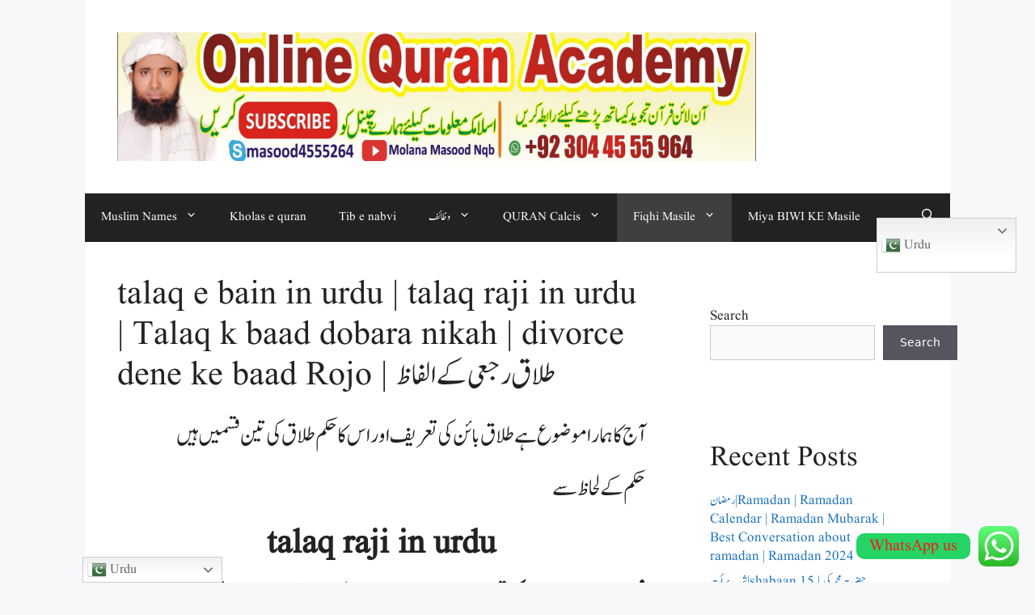

--- FILE ---
content_type: text/html; charset=UTF-8
request_url: https://www.molanamasoodnqb.com/2021/09/12/talaq-raji/
body_size: 23427
content:
<!DOCTYPE html>
<html lang="en-US" prefix="og: https://ogp.me/ns#">
<head>
	<meta charset="UTF-8">
	<meta name="viewport" content="width=device-width, initial-scale=1">
<!-- Search Engine Optimization by Rank Math - https://rankmath.com/ -->
<title>Talaq E Bain In Urdu | Talaq Raji In Urdu | Talaq K Baad Dobara Nikah | Divorce Dene Ke Baad Rojo | طلاق رجعی کے الفاظ - Molana Masood Nqb</title>
<meta name="description" content="talaq e bain in urdu | talaq raji in urdu | Talaq k baad dobara nikah | divorce dene ke baad | طلاق رجعی کے الفاظ"/>
<meta name="robots" content="follow, index, max-snippet:-1, max-video-preview:-1, max-image-preview:large"/>
<link rel="canonical" href="https://www.molanamasoodnqb.com/2021/09/12/talaq-raji/" />
<meta property="og:locale" content="en_US" />
<meta property="og:type" content="article" />
<meta property="og:title" content="Talaq E Bain In Urdu | Talaq Raji In Urdu | Talaq K Baad Dobara Nikah | Divorce Dene Ke Baad Rojo | طلاق رجعی کے الفاظ - Molana Masood Nqb" />
<meta property="og:description" content="talaq e bain in urdu | talaq raji in urdu | Talaq k baad dobara nikah | divorce dene ke baad | طلاق رجعی کے الفاظ" />
<meta property="og:url" content="https://www.molanamasoodnqb.com/2021/09/12/talaq-raji/" />
<meta property="og:site_name" content="Molana Masood Nqb" />
<meta property="article:publisher" content="http://bit.ly/3oupqqF" />
<meta property="article:section" content="Fiqhi Masile" />
<meta property="og:image" content="https://www.molanamasoodnqb.com/wp-content/uploads/2024/07/book_1280.webp" />
<meta property="og:image:secure_url" content="https://www.molanamasoodnqb.com/wp-content/uploads/2024/07/book_1280.webp" />
<meta property="og:image:width" content="1280" />
<meta property="og:image:height" content="853" />
<meta property="og:image:alt" content="حضرت یوشع بن نون| Qasas un Nabiyeen | Qasas ul Anbia By Molana Masood NQB , (Topic 9) | Qasas ul Anbiya | Qissa Hazrat Youshe | The Best conversation About Hazrat Youshe | Nabi" />
<meta property="og:image:type" content="image/webp" />
<meta property="article:published_time" content="2021-09-12T10:23:35+05:00" />
<meta name="twitter:card" content="summary_large_image" />
<meta name="twitter:title" content="Talaq E Bain In Urdu | Talaq Raji In Urdu | Talaq K Baad Dobara Nikah | Divorce Dene Ke Baad Rojo | طلاق رجعی کے الفاظ - Molana Masood Nqb" />
<meta name="twitter:description" content="talaq e bain in urdu | talaq raji in urdu | Talaq k baad dobara nikah | divorce dene ke baad | طلاق رجعی کے الفاظ" />
<meta name="twitter:site" content="@Mulana Masood Nqb" />
<meta name="twitter:creator" content="@Mulana Masood Nqb" />
<meta name="twitter:image" content="https://www.molanamasoodnqb.com/wp-content/uploads/2024/07/book_1280.webp" />
<meta name="twitter:label1" content="Written by" />
<meta name="twitter:data1" content="Molana Masood" />
<meta name="twitter:label2" content="Time to read" />
<meta name="twitter:data2" content="2 minutes" />
<script type="application/ld+json" class="rank-math-schema">{"@context":"https://schema.org","@graph":[{"@type":["Person","Organization"],"@id":"https://www.molanamasoodnqb.com/#person","name":"admin","sameAs":["http://bit.ly/3oupqqF","https://twitter.com/Mulana Masood Nqb"],"logo":{"@type":"ImageObject","@id":"https://www.molanamasoodnqb.com/#logo","url":"https://www.molanamasoodnqb.com/wp-content/uploads/2021/11/WhatsApp-Image-2021-11-17-at-10.53.45-AM.jpeg","contentUrl":"https://www.molanamasoodnqb.com/wp-content/uploads/2021/11/WhatsApp-Image-2021-11-17-at-10.53.45-AM.jpeg","caption":"Molana Masood Nqb","inLanguage":"en-US","width":"666","height":"375"},"image":{"@type":"ImageObject","@id":"https://www.molanamasoodnqb.com/#logo","url":"https://www.molanamasoodnqb.com/wp-content/uploads/2021/11/WhatsApp-Image-2021-11-17-at-10.53.45-AM.jpeg","contentUrl":"https://www.molanamasoodnqb.com/wp-content/uploads/2021/11/WhatsApp-Image-2021-11-17-at-10.53.45-AM.jpeg","caption":"Molana Masood Nqb","inLanguage":"en-US","width":"666","height":"375"}},{"@type":"WebSite","@id":"https://www.molanamasoodnqb.com/#website","url":"https://www.molanamasoodnqb.com","name":"Molana Masood Nqb","publisher":{"@id":"https://www.molanamasoodnqb.com/#person"},"inLanguage":"en-US"},{"@type":"ImageObject","@id":"https://www.molanamasoodnqb.com/wp-content/uploads/2024/07/book_1280.webp","url":"https://www.molanamasoodnqb.com/wp-content/uploads/2024/07/book_1280.webp","width":"1280","height":"853","caption":"\u062d\u0636\u0631\u062a \u06cc\u0648\u0634\u0639 \u0628\u0646 \u0646\u0648\u0646| Qasas un Nabiyeen | Qasas ul Anbia By Molana Masood NQB , (Topic 9) | Qasas ul Anbiya | Qissa Hazrat Youshe | The Best conversation About Hazrat Youshe | Nabi","inLanguage":"en-US"},{"@type":"BreadcrumbList","@id":"https://www.molanamasoodnqb.com/2021/09/12/talaq-raji/#breadcrumb","itemListElement":[{"@type":"ListItem","position":"1","item":{"@id":"https://www.molanamasoodnqb.com","name":"Home"}},{"@type":"ListItem","position":"2","item":{"@id":"https://www.molanamasoodnqb.com/2021/09/12/talaq-raji/","name":"talaq e bain in urdu | talaq raji in urdu | Talaq k baad dobara nikah | divorce dene ke baad Rojo | \u0637\u0644\u0627\u0642 \u0631\u062c\u0639\u06cc \u06a9\u06d2 \u0627\u0644\u0641\u0627\u0638"}}]},{"@type":"WebPage","@id":"https://www.molanamasoodnqb.com/2021/09/12/talaq-raji/#webpage","url":"https://www.molanamasoodnqb.com/2021/09/12/talaq-raji/","name":"Talaq E Bain In Urdu | Talaq Raji In Urdu | Talaq K Baad Dobara Nikah | Divorce Dene Ke Baad Rojo | \u0637\u0644\u0627\u0642 \u0631\u062c\u0639\u06cc \u06a9\u06d2 \u0627\u0644\u0641\u0627\u0638 - Molana Masood Nqb","datePublished":"2021-09-12T10:23:35+05:00","dateModified":"2021-09-12T10:23:35+05:00","isPartOf":{"@id":"https://www.molanamasoodnqb.com/#website"},"primaryImageOfPage":{"@id":"https://www.molanamasoodnqb.com/wp-content/uploads/2024/07/book_1280.webp"},"inLanguage":"en-US","breadcrumb":{"@id":"https://www.molanamasoodnqb.com/2021/09/12/talaq-raji/#breadcrumb"}},{"@type":"Person","@id":"https://www.molanamasoodnqb.com/2021/09/12/talaq-raji/#author","name":"Molana Masood","image":{"@type":"ImageObject","@id":"https://secure.gravatar.com/avatar/0708a46ba47f5bf3c42d68f40a93f527a934450259e4bb739802d23f31ce13b8?s=96&amp;d=mm&amp;r=g","url":"https://secure.gravatar.com/avatar/0708a46ba47f5bf3c42d68f40a93f527a934450259e4bb739802d23f31ce13b8?s=96&amp;d=mm&amp;r=g","caption":"Molana Masood","inLanguage":"en-US"},"sameAs":["https://www.molanamasoodnqb.com"]},{"@type":"BlogPosting","headline":"Talaq E Bain In Urdu | Talaq Raji In Urdu | Talaq K Baad Dobara Nikah | Divorce Dene Ke Baad Rojo | \u0637\u0644\u0627\u0642","keywords":"talaq","datePublished":"2021-09-12T10:23:35+05:00","dateModified":"2021-09-12T10:23:35+05:00","author":{"@id":"https://www.molanamasoodnqb.com/2021/09/12/talaq-raji/#author","name":"Molana Masood"},"publisher":{"@id":"https://www.molanamasoodnqb.com/#person"},"description":"talaq e bain in urdu | talaq raji in urdu | Talaq k baad dobara nikah | divorce dene ke baad | \u0637\u0644\u0627\u0642 \u0631\u062c\u0639\u06cc \u06a9\u06d2 \u0627\u0644\u0641\u0627\u0638","name":"Talaq E Bain In Urdu | Talaq Raji In Urdu | Talaq K Baad Dobara Nikah | Divorce Dene Ke Baad Rojo | \u0637\u0644\u0627\u0642","@id":"https://www.molanamasoodnqb.com/2021/09/12/talaq-raji/#richSnippet","isPartOf":{"@id":"https://www.molanamasoodnqb.com/2021/09/12/talaq-raji/#webpage"},"image":{"@id":"https://www.molanamasoodnqb.com/wp-content/uploads/2024/07/book_1280.webp"},"inLanguage":"en-US","mainEntityOfPage":{"@id":"https://www.molanamasoodnqb.com/2021/09/12/talaq-raji/#webpage"}}]}</script>
<!-- /Rank Math WordPress SEO plugin -->

<link rel='dns-prefetch' href='//www.googletagmanager.com' />
<link rel="alternate" type="application/rss+xml" title="Molana Masood Nqb &raquo; Feed" href="https://www.molanamasoodnqb.com/feed/" />
<link rel="alternate" type="application/rss+xml" title="Molana Masood Nqb &raquo; Comments Feed" href="https://www.molanamasoodnqb.com/comments/feed/" />
<link rel="alternate" type="application/rss+xml" title="Molana Masood Nqb &raquo; talaq e bain in urdu | talaq raji in urdu | Talaq k baad dobara nikah | divorce dene ke baad Rojo | طلاق رجعی کے الفاظ Comments Feed" href="https://www.molanamasoodnqb.com/2021/09/12/talaq-raji/feed/" />
<link rel="alternate" title="oEmbed (JSON)" type="application/json+oembed" href="https://www.molanamasoodnqb.com/wp-json/oembed/1.0/embed?url=https%3A%2F%2Fwww.molanamasoodnqb.com%2F2021%2F09%2F12%2Ftalaq-raji%2F" />
<link rel="alternate" title="oEmbed (XML)" type="text/xml+oembed" href="https://www.molanamasoodnqb.com/wp-json/oembed/1.0/embed?url=https%3A%2F%2Fwww.molanamasoodnqb.com%2F2021%2F09%2F12%2Ftalaq-raji%2F&#038;format=xml" />
<style id='wp-img-auto-sizes-contain-inline-css'>
img:is([sizes=auto i],[sizes^="auto," i]){contain-intrinsic-size:3000px 1500px}
/*# sourceURL=wp-img-auto-sizes-contain-inline-css */
</style>
<link rel="stylesheet" href="https://www.molanamasoodnqb.com/wp-content/cache/minify/79bab.css" media="all" />

<style id='wp-emoji-styles-inline-css'>

	img.wp-smiley, img.emoji {
		display: inline !important;
		border: none !important;
		box-shadow: none !important;
		height: 1em !important;
		width: 1em !important;
		margin: 0 0.07em !important;
		vertical-align: -0.1em !important;
		background: none !important;
		padding: 0 !important;
	}
/*# sourceURL=wp-emoji-styles-inline-css */
</style>
<style id='wp-block-library-inline-css'>
:root{--wp-block-synced-color:#7a00df;--wp-block-synced-color--rgb:122,0,223;--wp-bound-block-color:var(--wp-block-synced-color);--wp-editor-canvas-background:#ddd;--wp-admin-theme-color:#007cba;--wp-admin-theme-color--rgb:0,124,186;--wp-admin-theme-color-darker-10:#006ba1;--wp-admin-theme-color-darker-10--rgb:0,107,160.5;--wp-admin-theme-color-darker-20:#005a87;--wp-admin-theme-color-darker-20--rgb:0,90,135;--wp-admin-border-width-focus:2px}@media (min-resolution:192dpi){:root{--wp-admin-border-width-focus:1.5px}}.wp-element-button{cursor:pointer}:root .has-very-light-gray-background-color{background-color:#eee}:root .has-very-dark-gray-background-color{background-color:#313131}:root .has-very-light-gray-color{color:#eee}:root .has-very-dark-gray-color{color:#313131}:root .has-vivid-green-cyan-to-vivid-cyan-blue-gradient-background{background:linear-gradient(135deg,#00d084,#0693e3)}:root .has-purple-crush-gradient-background{background:linear-gradient(135deg,#34e2e4,#4721fb 50%,#ab1dfe)}:root .has-hazy-dawn-gradient-background{background:linear-gradient(135deg,#faaca8,#dad0ec)}:root .has-subdued-olive-gradient-background{background:linear-gradient(135deg,#fafae1,#67a671)}:root .has-atomic-cream-gradient-background{background:linear-gradient(135deg,#fdd79a,#004a59)}:root .has-nightshade-gradient-background{background:linear-gradient(135deg,#330968,#31cdcf)}:root .has-midnight-gradient-background{background:linear-gradient(135deg,#020381,#2874fc)}:root{--wp--preset--font-size--normal:16px;--wp--preset--font-size--huge:42px}.has-regular-font-size{font-size:1em}.has-larger-font-size{font-size:2.625em}.has-normal-font-size{font-size:var(--wp--preset--font-size--normal)}.has-huge-font-size{font-size:var(--wp--preset--font-size--huge)}.has-text-align-center{text-align:center}.has-text-align-left{text-align:left}.has-text-align-right{text-align:right}.has-fit-text{white-space:nowrap!important}#end-resizable-editor-section{display:none}.aligncenter{clear:both}.items-justified-left{justify-content:flex-start}.items-justified-center{justify-content:center}.items-justified-right{justify-content:flex-end}.items-justified-space-between{justify-content:space-between}.screen-reader-text{border:0;clip-path:inset(50%);height:1px;margin:-1px;overflow:hidden;padding:0;position:absolute;width:1px;word-wrap:normal!important}.screen-reader-text:focus{background-color:#ddd;clip-path:none;color:#444;display:block;font-size:1em;height:auto;left:5px;line-height:normal;padding:15px 23px 14px;text-decoration:none;top:5px;width:auto;z-index:100000}html :where(.has-border-color){border-style:solid}html :where([style*=border-top-color]){border-top-style:solid}html :where([style*=border-right-color]){border-right-style:solid}html :where([style*=border-bottom-color]){border-bottom-style:solid}html :where([style*=border-left-color]){border-left-style:solid}html :where([style*=border-width]){border-style:solid}html :where([style*=border-top-width]){border-top-style:solid}html :where([style*=border-right-width]){border-right-style:solid}html :where([style*=border-bottom-width]){border-bottom-style:solid}html :where([style*=border-left-width]){border-left-style:solid}html :where(img[class*=wp-image-]){height:auto;max-width:100%}:where(figure){margin:0 0 1em}html :where(.is-position-sticky){--wp-admin--admin-bar--position-offset:var(--wp-admin--admin-bar--height,0px)}@media screen and (max-width:600px){html :where(.is-position-sticky){--wp-admin--admin-bar--position-offset:0px}}

/*# sourceURL=wp-block-library-inline-css */
</style><style id='wp-block-archives-inline-css'>
.wp-block-archives{box-sizing:border-box}.wp-block-archives-dropdown label{display:block}
/*# sourceURL=https://www.molanamasoodnqb.com/wp-includes/blocks/archives/style.min.css */
</style>
<style id='wp-block-categories-inline-css'>
.wp-block-categories{box-sizing:border-box}.wp-block-categories.alignleft{margin-right:2em}.wp-block-categories.alignright{margin-left:2em}.wp-block-categories.wp-block-categories-dropdown.aligncenter{text-align:center}.wp-block-categories .wp-block-categories__label{display:block;width:100%}
/*# sourceURL=https://www.molanamasoodnqb.com/wp-includes/blocks/categories/style.min.css */
</style>
<style id='wp-block-heading-inline-css'>
h1:where(.wp-block-heading).has-background,h2:where(.wp-block-heading).has-background,h3:where(.wp-block-heading).has-background,h4:where(.wp-block-heading).has-background,h5:where(.wp-block-heading).has-background,h6:where(.wp-block-heading).has-background{padding:1.25em 2.375em}h1.has-text-align-left[style*=writing-mode]:where([style*=vertical-lr]),h1.has-text-align-right[style*=writing-mode]:where([style*=vertical-rl]),h2.has-text-align-left[style*=writing-mode]:where([style*=vertical-lr]),h2.has-text-align-right[style*=writing-mode]:where([style*=vertical-rl]),h3.has-text-align-left[style*=writing-mode]:where([style*=vertical-lr]),h3.has-text-align-right[style*=writing-mode]:where([style*=vertical-rl]),h4.has-text-align-left[style*=writing-mode]:where([style*=vertical-lr]),h4.has-text-align-right[style*=writing-mode]:where([style*=vertical-rl]),h5.has-text-align-left[style*=writing-mode]:where([style*=vertical-lr]),h5.has-text-align-right[style*=writing-mode]:where([style*=vertical-rl]),h6.has-text-align-left[style*=writing-mode]:where([style*=vertical-lr]),h6.has-text-align-right[style*=writing-mode]:where([style*=vertical-rl]){rotate:180deg}
/*# sourceURL=https://www.molanamasoodnqb.com/wp-includes/blocks/heading/style.min.css */
</style>
<style id='wp-block-latest-comments-inline-css'>
ol.wp-block-latest-comments{box-sizing:border-box;margin-left:0}:where(.wp-block-latest-comments:not([style*=line-height] .wp-block-latest-comments__comment)){line-height:1.1}:where(.wp-block-latest-comments:not([style*=line-height] .wp-block-latest-comments__comment-excerpt p)){line-height:1.8}.has-dates :where(.wp-block-latest-comments:not([style*=line-height])),.has-excerpts :where(.wp-block-latest-comments:not([style*=line-height])){line-height:1.5}.wp-block-latest-comments .wp-block-latest-comments{padding-left:0}.wp-block-latest-comments__comment{list-style:none;margin-bottom:1em}.has-avatars .wp-block-latest-comments__comment{list-style:none;min-height:2.25em}.has-avatars .wp-block-latest-comments__comment .wp-block-latest-comments__comment-excerpt,.has-avatars .wp-block-latest-comments__comment .wp-block-latest-comments__comment-meta{margin-left:3.25em}.wp-block-latest-comments__comment-excerpt p{font-size:.875em;margin:.36em 0 1.4em}.wp-block-latest-comments__comment-date{display:block;font-size:.75em}.wp-block-latest-comments .avatar,.wp-block-latest-comments__comment-avatar{border-radius:1.5em;display:block;float:left;height:2.5em;margin-right:.75em;width:2.5em}.wp-block-latest-comments[class*=-font-size] a,.wp-block-latest-comments[style*=font-size] a{font-size:inherit}
/*# sourceURL=https://www.molanamasoodnqb.com/wp-includes/blocks/latest-comments/style.min.css */
</style>
<style id='wp-block-latest-posts-inline-css'>
.wp-block-latest-posts{box-sizing:border-box}.wp-block-latest-posts.alignleft{margin-right:2em}.wp-block-latest-posts.alignright{margin-left:2em}.wp-block-latest-posts.wp-block-latest-posts__list{list-style:none}.wp-block-latest-posts.wp-block-latest-posts__list li{clear:both;overflow-wrap:break-word}.wp-block-latest-posts.is-grid{display:flex;flex-wrap:wrap}.wp-block-latest-posts.is-grid li{margin:0 1.25em 1.25em 0;width:100%}@media (min-width:600px){.wp-block-latest-posts.columns-2 li{width:calc(50% - .625em)}.wp-block-latest-posts.columns-2 li:nth-child(2n){margin-right:0}.wp-block-latest-posts.columns-3 li{width:calc(33.33333% - .83333em)}.wp-block-latest-posts.columns-3 li:nth-child(3n){margin-right:0}.wp-block-latest-posts.columns-4 li{width:calc(25% - .9375em)}.wp-block-latest-posts.columns-4 li:nth-child(4n){margin-right:0}.wp-block-latest-posts.columns-5 li{width:calc(20% - 1em)}.wp-block-latest-posts.columns-5 li:nth-child(5n){margin-right:0}.wp-block-latest-posts.columns-6 li{width:calc(16.66667% - 1.04167em)}.wp-block-latest-posts.columns-6 li:nth-child(6n){margin-right:0}}:root :where(.wp-block-latest-posts.is-grid){padding:0}:root :where(.wp-block-latest-posts.wp-block-latest-posts__list){padding-left:0}.wp-block-latest-posts__post-author,.wp-block-latest-posts__post-date{display:block;font-size:.8125em}.wp-block-latest-posts__post-excerpt,.wp-block-latest-posts__post-full-content{margin-bottom:1em;margin-top:.5em}.wp-block-latest-posts__featured-image a{display:inline-block}.wp-block-latest-posts__featured-image img{height:auto;max-width:100%;width:auto}.wp-block-latest-posts__featured-image.alignleft{float:left;margin-right:1em}.wp-block-latest-posts__featured-image.alignright{float:right;margin-left:1em}.wp-block-latest-posts__featured-image.aligncenter{margin-bottom:1em;text-align:center}
/*# sourceURL=https://www.molanamasoodnqb.com/wp-includes/blocks/latest-posts/style.min.css */
</style>
<style id='wp-block-search-inline-css'>
.wp-block-search__button{margin-left:10px;word-break:normal}.wp-block-search__button.has-icon{line-height:0}.wp-block-search__button svg{height:1.25em;min-height:24px;min-width:24px;width:1.25em;fill:currentColor;vertical-align:text-bottom}:where(.wp-block-search__button){border:1px solid #ccc;padding:6px 10px}.wp-block-search__inside-wrapper{display:flex;flex:auto;flex-wrap:nowrap;max-width:100%}.wp-block-search__label{width:100%}.wp-block-search.wp-block-search__button-only .wp-block-search__button{box-sizing:border-box;display:flex;flex-shrink:0;justify-content:center;margin-left:0;max-width:100%}.wp-block-search.wp-block-search__button-only .wp-block-search__inside-wrapper{min-width:0!important;transition-property:width}.wp-block-search.wp-block-search__button-only .wp-block-search__input{flex-basis:100%;transition-duration:.3s}.wp-block-search.wp-block-search__button-only.wp-block-search__searchfield-hidden,.wp-block-search.wp-block-search__button-only.wp-block-search__searchfield-hidden .wp-block-search__inside-wrapper{overflow:hidden}.wp-block-search.wp-block-search__button-only.wp-block-search__searchfield-hidden .wp-block-search__input{border-left-width:0!important;border-right-width:0!important;flex-basis:0;flex-grow:0;margin:0;min-width:0!important;padding-left:0!important;padding-right:0!important;width:0!important}:where(.wp-block-search__input){appearance:none;border:1px solid #949494;flex-grow:1;font-family:inherit;font-size:inherit;font-style:inherit;font-weight:inherit;letter-spacing:inherit;line-height:inherit;margin-left:0;margin-right:0;min-width:3rem;padding:8px;text-decoration:unset!important;text-transform:inherit}:where(.wp-block-search__button-inside .wp-block-search__inside-wrapper){background-color:#fff;border:1px solid #949494;box-sizing:border-box;padding:4px}:where(.wp-block-search__button-inside .wp-block-search__inside-wrapper) .wp-block-search__input{border:none;border-radius:0;padding:0 4px}:where(.wp-block-search__button-inside .wp-block-search__inside-wrapper) .wp-block-search__input:focus{outline:none}:where(.wp-block-search__button-inside .wp-block-search__inside-wrapper) :where(.wp-block-search__button){padding:4px 8px}.wp-block-search.aligncenter .wp-block-search__inside-wrapper{margin:auto}.wp-block[data-align=right] .wp-block-search.wp-block-search__button-only .wp-block-search__inside-wrapper{float:right}
/*# sourceURL=https://www.molanamasoodnqb.com/wp-includes/blocks/search/style.min.css */
</style>
<style id='wp-block-group-inline-css'>
.wp-block-group{box-sizing:border-box}:where(.wp-block-group.wp-block-group-is-layout-constrained){position:relative}
/*# sourceURL=https://www.molanamasoodnqb.com/wp-includes/blocks/group/style.min.css */
</style>
<style id='global-styles-inline-css'>
:root{--wp--preset--aspect-ratio--square: 1;--wp--preset--aspect-ratio--4-3: 4/3;--wp--preset--aspect-ratio--3-4: 3/4;--wp--preset--aspect-ratio--3-2: 3/2;--wp--preset--aspect-ratio--2-3: 2/3;--wp--preset--aspect-ratio--16-9: 16/9;--wp--preset--aspect-ratio--9-16: 9/16;--wp--preset--color--black: #000000;--wp--preset--color--cyan-bluish-gray: #abb8c3;--wp--preset--color--white: #ffffff;--wp--preset--color--pale-pink: #f78da7;--wp--preset--color--vivid-red: #cf2e2e;--wp--preset--color--luminous-vivid-orange: #ff6900;--wp--preset--color--luminous-vivid-amber: #fcb900;--wp--preset--color--light-green-cyan: #7bdcb5;--wp--preset--color--vivid-green-cyan: #00d084;--wp--preset--color--pale-cyan-blue: #8ed1fc;--wp--preset--color--vivid-cyan-blue: #0693e3;--wp--preset--color--vivid-purple: #9b51e0;--wp--preset--color--contrast: var(--contrast);--wp--preset--color--contrast-2: var(--contrast-2);--wp--preset--color--contrast-3: var(--contrast-3);--wp--preset--color--base: var(--base);--wp--preset--color--base-2: var(--base-2);--wp--preset--color--base-3: var(--base-3);--wp--preset--color--accent: var(--accent);--wp--preset--gradient--vivid-cyan-blue-to-vivid-purple: linear-gradient(135deg,rgb(6,147,227) 0%,rgb(155,81,224) 100%);--wp--preset--gradient--light-green-cyan-to-vivid-green-cyan: linear-gradient(135deg,rgb(122,220,180) 0%,rgb(0,208,130) 100%);--wp--preset--gradient--luminous-vivid-amber-to-luminous-vivid-orange: linear-gradient(135deg,rgb(252,185,0) 0%,rgb(255,105,0) 100%);--wp--preset--gradient--luminous-vivid-orange-to-vivid-red: linear-gradient(135deg,rgb(255,105,0) 0%,rgb(207,46,46) 100%);--wp--preset--gradient--very-light-gray-to-cyan-bluish-gray: linear-gradient(135deg,rgb(238,238,238) 0%,rgb(169,184,195) 100%);--wp--preset--gradient--cool-to-warm-spectrum: linear-gradient(135deg,rgb(74,234,220) 0%,rgb(151,120,209) 20%,rgb(207,42,186) 40%,rgb(238,44,130) 60%,rgb(251,105,98) 80%,rgb(254,248,76) 100%);--wp--preset--gradient--blush-light-purple: linear-gradient(135deg,rgb(255,206,236) 0%,rgb(152,150,240) 100%);--wp--preset--gradient--blush-bordeaux: linear-gradient(135deg,rgb(254,205,165) 0%,rgb(254,45,45) 50%,rgb(107,0,62) 100%);--wp--preset--gradient--luminous-dusk: linear-gradient(135deg,rgb(255,203,112) 0%,rgb(199,81,192) 50%,rgb(65,88,208) 100%);--wp--preset--gradient--pale-ocean: linear-gradient(135deg,rgb(255,245,203) 0%,rgb(182,227,212) 50%,rgb(51,167,181) 100%);--wp--preset--gradient--electric-grass: linear-gradient(135deg,rgb(202,248,128) 0%,rgb(113,206,126) 100%);--wp--preset--gradient--midnight: linear-gradient(135deg,rgb(2,3,129) 0%,rgb(40,116,252) 100%);--wp--preset--font-size--small: 13px;--wp--preset--font-size--medium: 20px;--wp--preset--font-size--large: 36px;--wp--preset--font-size--x-large: 42px;--wp--preset--spacing--20: 0.44rem;--wp--preset--spacing--30: 0.67rem;--wp--preset--spacing--40: 1rem;--wp--preset--spacing--50: 1.5rem;--wp--preset--spacing--60: 2.25rem;--wp--preset--spacing--70: 3.38rem;--wp--preset--spacing--80: 5.06rem;--wp--preset--shadow--natural: 6px 6px 9px rgba(0, 0, 0, 0.2);--wp--preset--shadow--deep: 12px 12px 50px rgba(0, 0, 0, 0.4);--wp--preset--shadow--sharp: 6px 6px 0px rgba(0, 0, 0, 0.2);--wp--preset--shadow--outlined: 6px 6px 0px -3px rgb(255, 255, 255), 6px 6px rgb(0, 0, 0);--wp--preset--shadow--crisp: 6px 6px 0px rgb(0, 0, 0);}:where(.is-layout-flex){gap: 0.5em;}:where(.is-layout-grid){gap: 0.5em;}body .is-layout-flex{display: flex;}.is-layout-flex{flex-wrap: wrap;align-items: center;}.is-layout-flex > :is(*, div){margin: 0;}body .is-layout-grid{display: grid;}.is-layout-grid > :is(*, div){margin: 0;}:where(.wp-block-columns.is-layout-flex){gap: 2em;}:where(.wp-block-columns.is-layout-grid){gap: 2em;}:where(.wp-block-post-template.is-layout-flex){gap: 1.25em;}:where(.wp-block-post-template.is-layout-grid){gap: 1.25em;}.has-black-color{color: var(--wp--preset--color--black) !important;}.has-cyan-bluish-gray-color{color: var(--wp--preset--color--cyan-bluish-gray) !important;}.has-white-color{color: var(--wp--preset--color--white) !important;}.has-pale-pink-color{color: var(--wp--preset--color--pale-pink) !important;}.has-vivid-red-color{color: var(--wp--preset--color--vivid-red) !important;}.has-luminous-vivid-orange-color{color: var(--wp--preset--color--luminous-vivid-orange) !important;}.has-luminous-vivid-amber-color{color: var(--wp--preset--color--luminous-vivid-amber) !important;}.has-light-green-cyan-color{color: var(--wp--preset--color--light-green-cyan) !important;}.has-vivid-green-cyan-color{color: var(--wp--preset--color--vivid-green-cyan) !important;}.has-pale-cyan-blue-color{color: var(--wp--preset--color--pale-cyan-blue) !important;}.has-vivid-cyan-blue-color{color: var(--wp--preset--color--vivid-cyan-blue) !important;}.has-vivid-purple-color{color: var(--wp--preset--color--vivid-purple) !important;}.has-black-background-color{background-color: var(--wp--preset--color--black) !important;}.has-cyan-bluish-gray-background-color{background-color: var(--wp--preset--color--cyan-bluish-gray) !important;}.has-white-background-color{background-color: var(--wp--preset--color--white) !important;}.has-pale-pink-background-color{background-color: var(--wp--preset--color--pale-pink) !important;}.has-vivid-red-background-color{background-color: var(--wp--preset--color--vivid-red) !important;}.has-luminous-vivid-orange-background-color{background-color: var(--wp--preset--color--luminous-vivid-orange) !important;}.has-luminous-vivid-amber-background-color{background-color: var(--wp--preset--color--luminous-vivid-amber) !important;}.has-light-green-cyan-background-color{background-color: var(--wp--preset--color--light-green-cyan) !important;}.has-vivid-green-cyan-background-color{background-color: var(--wp--preset--color--vivid-green-cyan) !important;}.has-pale-cyan-blue-background-color{background-color: var(--wp--preset--color--pale-cyan-blue) !important;}.has-vivid-cyan-blue-background-color{background-color: var(--wp--preset--color--vivid-cyan-blue) !important;}.has-vivid-purple-background-color{background-color: var(--wp--preset--color--vivid-purple) !important;}.has-black-border-color{border-color: var(--wp--preset--color--black) !important;}.has-cyan-bluish-gray-border-color{border-color: var(--wp--preset--color--cyan-bluish-gray) !important;}.has-white-border-color{border-color: var(--wp--preset--color--white) !important;}.has-pale-pink-border-color{border-color: var(--wp--preset--color--pale-pink) !important;}.has-vivid-red-border-color{border-color: var(--wp--preset--color--vivid-red) !important;}.has-luminous-vivid-orange-border-color{border-color: var(--wp--preset--color--luminous-vivid-orange) !important;}.has-luminous-vivid-amber-border-color{border-color: var(--wp--preset--color--luminous-vivid-amber) !important;}.has-light-green-cyan-border-color{border-color: var(--wp--preset--color--light-green-cyan) !important;}.has-vivid-green-cyan-border-color{border-color: var(--wp--preset--color--vivid-green-cyan) !important;}.has-pale-cyan-blue-border-color{border-color: var(--wp--preset--color--pale-cyan-blue) !important;}.has-vivid-cyan-blue-border-color{border-color: var(--wp--preset--color--vivid-cyan-blue) !important;}.has-vivid-purple-border-color{border-color: var(--wp--preset--color--vivid-purple) !important;}.has-vivid-cyan-blue-to-vivid-purple-gradient-background{background: var(--wp--preset--gradient--vivid-cyan-blue-to-vivid-purple) !important;}.has-light-green-cyan-to-vivid-green-cyan-gradient-background{background: var(--wp--preset--gradient--light-green-cyan-to-vivid-green-cyan) !important;}.has-luminous-vivid-amber-to-luminous-vivid-orange-gradient-background{background: var(--wp--preset--gradient--luminous-vivid-amber-to-luminous-vivid-orange) !important;}.has-luminous-vivid-orange-to-vivid-red-gradient-background{background: var(--wp--preset--gradient--luminous-vivid-orange-to-vivid-red) !important;}.has-very-light-gray-to-cyan-bluish-gray-gradient-background{background: var(--wp--preset--gradient--very-light-gray-to-cyan-bluish-gray) !important;}.has-cool-to-warm-spectrum-gradient-background{background: var(--wp--preset--gradient--cool-to-warm-spectrum) !important;}.has-blush-light-purple-gradient-background{background: var(--wp--preset--gradient--blush-light-purple) !important;}.has-blush-bordeaux-gradient-background{background: var(--wp--preset--gradient--blush-bordeaux) !important;}.has-luminous-dusk-gradient-background{background: var(--wp--preset--gradient--luminous-dusk) !important;}.has-pale-ocean-gradient-background{background: var(--wp--preset--gradient--pale-ocean) !important;}.has-electric-grass-gradient-background{background: var(--wp--preset--gradient--electric-grass) !important;}.has-midnight-gradient-background{background: var(--wp--preset--gradient--midnight) !important;}.has-small-font-size{font-size: var(--wp--preset--font-size--small) !important;}.has-medium-font-size{font-size: var(--wp--preset--font-size--medium) !important;}.has-large-font-size{font-size: var(--wp--preset--font-size--large) !important;}.has-x-large-font-size{font-size: var(--wp--preset--font-size--x-large) !important;}
/*# sourceURL=global-styles-inline-css */
</style>

<style id='classic-theme-styles-inline-css'>
/*! This file is auto-generated */
.wp-block-button__link{color:#fff;background-color:#32373c;border-radius:9999px;box-shadow:none;text-decoration:none;padding:calc(.667em + 2px) calc(1.333em + 2px);font-size:1.125em}.wp-block-file__button{background:#32373c;color:#fff;text-decoration:none}
/*# sourceURL=/wp-includes/css/classic-themes.min.css */
</style>
<link rel="stylesheet" href="https://www.molanamasoodnqb.com/wp-content/cache/minify/3de15.css" media="all" />

<style id='ez-toc-inline-css'>
div#ez-toc-container .ez-toc-title {font-size: 120%;}div#ez-toc-container .ez-toc-title {font-weight: 500;}div#ez-toc-container ul li , div#ez-toc-container ul li a {font-size: 95%;}div#ez-toc-container ul li , div#ez-toc-container ul li a {font-weight: 500;}div#ez-toc-container nav ul ul li {font-size: 90%;}.ez-toc-box-title {font-weight: bold; margin-bottom: 10px; text-align: center; text-transform: uppercase; letter-spacing: 1px; color: #666; padding-bottom: 5px;position:absolute;top:-4%;left:5%;background-color: inherit;transition: top 0.3s ease;}.ez-toc-box-title.toc-closed {top:-25%;}
.ez-toc-container-direction {direction: ltr;}.ez-toc-counter ul{counter-reset: item ;}.ez-toc-counter nav ul li a::before {content: counters(item, '.', decimal) '. ';display: inline-block;counter-increment: item;flex-grow: 0;flex-shrink: 0;margin-right: .2em; float: left; }.ez-toc-widget-direction {direction: ltr;}.ez-toc-widget-container ul{counter-reset: item ;}.ez-toc-widget-container nav ul li a::before {content: counters(item, '.', decimal) '. ';display: inline-block;counter-increment: item;flex-grow: 0;flex-shrink: 0;margin-right: .2em; float: left; }
/*# sourceURL=ez-toc-inline-css */
</style>
<link rel="stylesheet" href="https://www.molanamasoodnqb.com/wp-content/cache/minify/a0ca3.css" media="all" />


<style id='generate-style-inline-css'>
body{background-color:#f7f8f9;color:#222222;}a{color:#1e73be;}a:hover, a:focus, a:active{color:#000000;}.grid-container{max-width:1070px;}.wp-block-group__inner-container{max-width:1070px;margin-left:auto;margin-right:auto;}.site-header .header-image{width:790px;}.generate-back-to-top{font-size:20px;border-radius:3px;position:fixed;bottom:30px;right:30px;line-height:40px;width:40px;text-align:center;z-index:10;transition:opacity 300ms ease-in-out;opacity:0.1;transform:translateY(1000px);}.generate-back-to-top__show{opacity:1;transform:translateY(0);}.navigation-search{position:absolute;left:-99999px;pointer-events:none;visibility:hidden;z-index:20;width:100%;top:0;transition:opacity 100ms ease-in-out;opacity:0;}.navigation-search.nav-search-active{left:0;right:0;pointer-events:auto;visibility:visible;opacity:1;}.navigation-search input[type="search"]{outline:0;border:0;vertical-align:bottom;line-height:1;opacity:0.9;width:100%;z-index:20;border-radius:0;-webkit-appearance:none;height:60px;}.navigation-search input::-ms-clear{display:none;width:0;height:0;}.navigation-search input::-ms-reveal{display:none;width:0;height:0;}.navigation-search input::-webkit-search-decoration, .navigation-search input::-webkit-search-cancel-button, .navigation-search input::-webkit-search-results-button, .navigation-search input::-webkit-search-results-decoration{display:none;}.gen-sidebar-nav .navigation-search{top:auto;bottom:0;}:root{--contrast:#222222;--contrast-2:#575760;--contrast-3:#b2b2be;--base:#f0f0f0;--base-2:#f7f8f9;--base-3:#ffffff;--accent:#1e73be;}:root .has-contrast-color{color:var(--contrast);}:root .has-contrast-background-color{background-color:var(--contrast);}:root .has-contrast-2-color{color:var(--contrast-2);}:root .has-contrast-2-background-color{background-color:var(--contrast-2);}:root .has-contrast-3-color{color:var(--contrast-3);}:root .has-contrast-3-background-color{background-color:var(--contrast-3);}:root .has-base-color{color:var(--base);}:root .has-base-background-color{background-color:var(--base);}:root .has-base-2-color{color:var(--base-2);}:root .has-base-2-background-color{background-color:var(--base-2);}:root .has-base-3-color{color:var(--base-3);}:root .has-base-3-background-color{background-color:var(--base-3);}:root .has-accent-color{color:var(--accent);}:root .has-accent-background-color{background-color:var(--accent);}body, button, input, select, textarea{font-family:-apple-system, system-ui, BlinkMacSystemFont, "Segoe UI", Helvetica, Arial, sans-serif, "Apple Color Emoji", "Segoe UI Emoji", "Segoe UI Symbol";font-size:14px;}body{line-height:1.4;}.entry-content > [class*="wp-block-"]:not(:last-child):not(.wp-block-heading){margin-bottom:1.5em;}.main-title{font-size:45px;}.main-navigation .main-nav ul ul li a{font-size:14px;}.sidebar .widget, .footer-widgets .widget{font-size:17px;}@media (max-width:768px){h1{font-size:31px;}h2{font-size:27px;}h3{font-size:24px;}h4{font-size:22px;}h5{font-size:19px;}}.top-bar{background-color:#636363;color:#ffffff;}.top-bar a{color:#ffffff;}.top-bar a:hover{color:#303030;}.site-header{background-color:#ffffff;}.main-title a,.main-title a:hover{color:#222222;}.site-description{color:#757575;}.main-navigation,.main-navigation ul ul{background-color:#222222;}.main-navigation .main-nav ul li a, .main-navigation .menu-toggle, .main-navigation .menu-bar-items{color:#ffffff;}.main-navigation .main-nav ul li:not([class*="current-menu-"]):hover > a, .main-navigation .main-nav ul li:not([class*="current-menu-"]):focus > a, .main-navigation .main-nav ul li.sfHover:not([class*="current-menu-"]) > a, .main-navigation .menu-bar-item:hover > a, .main-navigation .menu-bar-item.sfHover > a{color:#ffffff;background-color:#3f3f3f;}button.menu-toggle:hover,button.menu-toggle:focus{color:#ffffff;}.main-navigation .main-nav ul li[class*="current-menu-"] > a{color:#ffffff;background-color:#3f3f3f;}.navigation-search input[type="search"],.navigation-search input[type="search"]:active, .navigation-search input[type="search"]:focus, .main-navigation .main-nav ul li.search-item.active > a, .main-navigation .menu-bar-items .search-item.active > a{color:#ffffff;background-color:#3f3f3f;}.main-navigation ul ul{background-color:#3f3f3f;}.main-navigation .main-nav ul ul li a{color:#ffffff;}.main-navigation .main-nav ul ul li:not([class*="current-menu-"]):hover > a,.main-navigation .main-nav ul ul li:not([class*="current-menu-"]):focus > a, .main-navigation .main-nav ul ul li.sfHover:not([class*="current-menu-"]) > a{color:#ffffff;background-color:#4f4f4f;}.main-navigation .main-nav ul ul li[class*="current-menu-"] > a{color:#ffffff;background-color:#4f4f4f;}.separate-containers .inside-article, .separate-containers .comments-area, .separate-containers .page-header, .one-container .container, .separate-containers .paging-navigation, .inside-page-header{background-color:#ffffff;}.entry-title a{color:#222222;}.entry-title a:hover{color:#55555e;}.entry-meta{color:#595959;}.sidebar .widget{background-color:#ffffff;}.footer-widgets{background-color:#ffffff;}.footer-widgets .widget-title{color:#000000;}.site-info{color:#ffffff;background-color:#55555e;}.site-info a{color:#ffffff;}.site-info a:hover{color:#d3d3d3;}.footer-bar .widget_nav_menu .current-menu-item a{color:#d3d3d3;}input[type="text"],input[type="email"],input[type="url"],input[type="password"],input[type="search"],input[type="tel"],input[type="number"],textarea,select{color:#666666;background-color:#fafafa;border-color:#cccccc;}input[type="text"]:focus,input[type="email"]:focus,input[type="url"]:focus,input[type="password"]:focus,input[type="search"]:focus,input[type="tel"]:focus,input[type="number"]:focus,textarea:focus,select:focus{color:#666666;background-color:#ffffff;border-color:#bfbfbf;}button,html input[type="button"],input[type="reset"],input[type="submit"],a.button,a.wp-block-button__link:not(.has-background){color:#ffffff;background-color:#55555e;}button:hover,html input[type="button"]:hover,input[type="reset"]:hover,input[type="submit"]:hover,a.button:hover,button:focus,html input[type="button"]:focus,input[type="reset"]:focus,input[type="submit"]:focus,a.button:focus,a.wp-block-button__link:not(.has-background):active,a.wp-block-button__link:not(.has-background):focus,a.wp-block-button__link:not(.has-background):hover{color:#ffffff;background-color:#3f4047;}a.generate-back-to-top{background-color:rgba( 0,0,0,0.4 );color:#ffffff;}a.generate-back-to-top:hover,a.generate-back-to-top:focus{background-color:rgba( 0,0,0,0.6 );color:#ffffff;}:root{--gp-search-modal-bg-color:var(--base-3);--gp-search-modal-text-color:var(--contrast);--gp-search-modal-overlay-bg-color:rgba(0,0,0,0.2);}@media (max-width: 768px){.main-navigation .menu-bar-item:hover > a, .main-navigation .menu-bar-item.sfHover > a{background:none;color:#ffffff;}}.inside-top-bar.grid-container{max-width:1150px;}.inside-header{padding:40px;}.inside-header.grid-container{max-width:1150px;}.site-main .wp-block-group__inner-container{padding:40px;}.separate-containers .paging-navigation{padding-top:20px;padding-bottom:20px;}.entry-content .alignwide, body:not(.no-sidebar) .entry-content .alignfull{margin-left:-40px;width:calc(100% + 80px);max-width:calc(100% + 80px);}.rtl .menu-item-has-children .dropdown-menu-toggle{padding-left:20px;}.rtl .main-navigation .main-nav ul li.menu-item-has-children > a{padding-right:20px;}.footer-widgets-container.grid-container{max-width:1150px;}.inside-site-info.grid-container{max-width:1150px;}@media (max-width:768px){.separate-containers .inside-article, .separate-containers .comments-area, .separate-containers .page-header, .separate-containers .paging-navigation, .one-container .site-content, .inside-page-header{padding:30px;}.site-main .wp-block-group__inner-container{padding:30px;}.inside-top-bar{padding-right:30px;padding-left:30px;}.inside-header{padding-right:30px;padding-left:30px;}.widget-area .widget{padding-top:30px;padding-right:30px;padding-bottom:30px;padding-left:30px;}.footer-widgets-container{padding-top:30px;padding-right:30px;padding-bottom:30px;padding-left:30px;}.inside-site-info{padding-right:30px;padding-left:30px;}.entry-content .alignwide, body:not(.no-sidebar) .entry-content .alignfull{margin-left:-30px;width:calc(100% + 60px);max-width:calc(100% + 60px);}.one-container .site-main .paging-navigation{margin-bottom:20px;}}/* End cached CSS */.is-right-sidebar{width:30%;}.is-left-sidebar{width:30%;}.site-content .content-area{width:70%;}@media (max-width: 768px){.main-navigation .menu-toggle,.sidebar-nav-mobile:not(#sticky-placeholder){display:block;}.main-navigation ul,.gen-sidebar-nav,.main-navigation:not(.slideout-navigation):not(.toggled) .main-nav > ul,.has-inline-mobile-toggle #site-navigation .inside-navigation > *:not(.navigation-search):not(.main-nav){display:none;}.nav-align-right .inside-navigation,.nav-align-center .inside-navigation{justify-content:space-between;}}
.dynamic-author-image-rounded{border-radius:100%;}.dynamic-featured-image, .dynamic-author-image{vertical-align:middle;}.one-container.blog .dynamic-content-template:not(:last-child), .one-container.archive .dynamic-content-template:not(:last-child){padding-bottom:0px;}.dynamic-entry-excerpt > p:last-child{margin-bottom:0px;}
/*# sourceURL=generate-style-inline-css */
</style>
<link rel="stylesheet" href="https://www.molanamasoodnqb.com/wp-content/cache/minify/4c6be.css" media="all" />


<script src="https://www.molanamasoodnqb.com/wp-content/cache/minify/818c0.js"></script>



<!-- Google tag (gtag.js) snippet added by Site Kit -->
<!-- Google Analytics snippet added by Site Kit -->
<script src="https://www.googletagmanager.com/gtag/js?id=GT-TX9J688" id="google_gtagjs-js" async></script>
<script id="google_gtagjs-js-after">
window.dataLayer = window.dataLayer || [];function gtag(){dataLayer.push(arguments);}
gtag("set","linker",{"domains":["www.molanamasoodnqb.com"]});
gtag("js", new Date());
gtag("set", "developer_id.dZTNiMT", true);
gtag("config", "GT-TX9J688");
//# sourceURL=google_gtagjs-js-after
</script>
<link rel="https://api.w.org/" href="https://www.molanamasoodnqb.com/wp-json/" /><link rel="alternate" title="JSON" type="application/json" href="https://www.molanamasoodnqb.com/wp-json/wp/v2/posts/2180" /><link rel="EditURI" type="application/rsd+xml" title="RSD" href="https://www.molanamasoodnqb.com/xmlrpc.php?rsd" />
<meta name="generator" content="WordPress 6.9" />
<link rel='shortlink' href='https://www.molanamasoodnqb.com/?p=2180' />
<meta name="generator" content="Site Kit by Google 1.170.0" /><link rel="pingback" href="https://www.molanamasoodnqb.com/xmlrpc.php">

<!-- Google AdSense meta tags added by Site Kit -->
<meta name="google-adsense-platform-account" content="ca-host-pub-2644536267352236">
<meta name="google-adsense-platform-domain" content="sitekit.withgoogle.com">
<!-- End Google AdSense meta tags added by Site Kit -->
<link rel="icon" href="https://www.molanamasoodnqb.com/wp-content/uploads/2024/06/cropped-quran-1-32x32.jpg" sizes="32x32" />
<link rel="icon" href="https://www.molanamasoodnqb.com/wp-content/uploads/2024/06/cropped-quran-1-192x192.jpg" sizes="192x192" />
<link rel="apple-touch-icon" href="https://www.molanamasoodnqb.com/wp-content/uploads/2024/06/cropped-quran-1-180x180.jpg" />
<meta name="msapplication-TileImage" content="https://www.molanamasoodnqb.com/wp-content/uploads/2024/06/cropped-quran-1-270x270.jpg" />
		<style id="wp-custom-css">
			.tags-links {display:none;}

/* Remove meta data */
.entry-meta .byline, .entry-meta .cat-links { display: none; }
 
.entry-meta .posted-on { display: none; }		</style>
		</head>

<body class="wp-singular post-template-default single single-post postid-2180 single-format-standard wp-custom-logo wp-embed-responsive wp-theme-generatepress post-image-above-header post-image-aligned-center sticky-menu-fade right-sidebar nav-below-header one-container nav-search-enabled header-aligned-left dropdown-hover" itemtype="https://schema.org/Blog" itemscope>
	<a class="screen-reader-text skip-link" href="#content" title="Skip to content">Skip to content</a>		<header class="site-header grid-container" id="masthead" aria-label="Site"  itemtype="https://schema.org/WPHeader" itemscope>
			<div class="inside-header grid-container">
				<div class="site-logo">
					<a href="https://www.molanamasoodnqb.com/" rel="home">
						<img  class="header-image is-logo-image" alt="Molana Masood Nqb" src="https://www.molanamasoodnqb.com/wp-content/uploads/2023/11/cropped-3456.jpg" width="2048" height="411" />
					</a>
				</div>			</div>
		</header>
				<nav class="main-navigation grid-container has-menu-bar-items sub-menu-right" id="site-navigation" aria-label="Primary"  itemtype="https://schema.org/SiteNavigationElement" itemscope>
			<div class="inside-navigation grid-container">
				<form method="get" class="search-form navigation-search" action="https://www.molanamasoodnqb.com/">
					<input type="search" class="search-field" value="" name="s" title="Search" />
				</form>				<button class="menu-toggle" aria-controls="primary-menu" aria-expanded="false">
					<span class="gp-icon icon-menu-bars"><svg viewBox="0 0 512 512" aria-hidden="true" xmlns="http://www.w3.org/2000/svg" width="1em" height="1em"><path d="M0 96c0-13.255 10.745-24 24-24h464c13.255 0 24 10.745 24 24s-10.745 24-24 24H24c-13.255 0-24-10.745-24-24zm0 160c0-13.255 10.745-24 24-24h464c13.255 0 24 10.745 24 24s-10.745 24-24 24H24c-13.255 0-24-10.745-24-24zm0 160c0-13.255 10.745-24 24-24h464c13.255 0 24 10.745 24 24s-10.745 24-24 24H24c-13.255 0-24-10.745-24-24z" /></svg><svg viewBox="0 0 512 512" aria-hidden="true" xmlns="http://www.w3.org/2000/svg" width="1em" height="1em"><path d="M71.029 71.029c9.373-9.372 24.569-9.372 33.942 0L256 222.059l151.029-151.03c9.373-9.372 24.569-9.372 33.942 0 9.372 9.373 9.372 24.569 0 33.942L289.941 256l151.03 151.029c9.372 9.373 9.372 24.569 0 33.942-9.373 9.372-24.569 9.372-33.942 0L256 289.941l-151.029 151.03c-9.373 9.372-24.569 9.372-33.942 0-9.372-9.373-9.372-24.569 0-33.942L222.059 256 71.029 104.971c-9.372-9.373-9.372-24.569 0-33.942z" /></svg></span><span class="mobile-menu">Menu</span>				</button>
				<div id="primary-menu" class="main-nav"><ul id="menu-primay-menu" class=" menu sf-menu"><li id="menu-item-3386" class="menu-item menu-item-type-taxonomy menu-item-object-category menu-item-has-children menu-item-3386"><a href="https://www.molanamasoodnqb.com/muslim-names/">Muslim Names<span role="presentation" class="dropdown-menu-toggle"><span class="gp-icon icon-arrow"><svg viewBox="0 0 330 512" aria-hidden="true" xmlns="http://www.w3.org/2000/svg" width="1em" height="1em"><path d="M305.913 197.085c0 2.266-1.133 4.815-2.833 6.514L171.087 335.593c-1.7 1.7-4.249 2.832-6.515 2.832s-4.815-1.133-6.515-2.832L26.064 203.599c-1.7-1.7-2.832-4.248-2.832-6.514s1.132-4.816 2.832-6.515l14.162-14.163c1.7-1.699 3.966-2.832 6.515-2.832 2.266 0 4.815 1.133 6.515 2.832l111.316 111.317 111.316-111.317c1.7-1.699 4.249-2.832 6.515-2.832s4.815 1.133 6.515 2.832l14.162 14.163c1.7 1.7 2.833 4.249 2.833 6.515z" /></svg></span></span></a>
<ul class="sub-menu">
	<li id="menu-item-3379" class="menu-item menu-item-type-taxonomy menu-item-object-category menu-item-3379"><a href="https://www.molanamasoodnqb.com/islamic-name/">islamic name</a></li>
	<li id="menu-item-3380" class="menu-item menu-item-type-taxonomy menu-item-object-category menu-item-3380"><a href="https://www.molanamasoodnqb.com/islamic-name/muslim-girls-names/">Muslim Girls Names</a></li>
</ul>
</li>
<li id="menu-item-3385" class="menu-item menu-item-type-taxonomy menu-item-object-category menu-item-3385"><a href="https://www.molanamasoodnqb.com/kholasa-qura-surah/">Kholas e quran</a></li>
<li id="menu-item-3387" class="menu-item menu-item-type-taxonomy menu-item-object-category menu-item-3387"><a href="https://www.molanamasoodnqb.com/tib-e-nabvi/">Tib e nabvi</a></li>
<li id="menu-item-1908" class="menu-item menu-item-type-taxonomy menu-item-object-category menu-item-has-children menu-item-1908"><a href="https://www.molanamasoodnqb.com/%d9%88%d8%b8%d8%a7%d8%a6%d9%81/">وظائف<span role="presentation" class="dropdown-menu-toggle"><span class="gp-icon icon-arrow"><svg viewBox="0 0 330 512" aria-hidden="true" xmlns="http://www.w3.org/2000/svg" width="1em" height="1em"><path d="M305.913 197.085c0 2.266-1.133 4.815-2.833 6.514L171.087 335.593c-1.7 1.7-4.249 2.832-6.515 2.832s-4.815-1.133-6.515-2.832L26.064 203.599c-1.7-1.7-2.832-4.248-2.832-6.514s1.132-4.816 2.832-6.515l14.162-14.163c1.7-1.699 3.966-2.832 6.515-2.832 2.266 0 4.815 1.133 6.515 2.832l111.316 111.317 111.316-111.317c1.7-1.699 4.249-2.832 6.515-2.832s4.815 1.133 6.515 2.832l14.162 14.163c1.7 1.7 2.833 4.249 2.833 6.515z" /></svg></span></span></a>
<ul class="sub-menu">
	<li id="menu-item-3381" class="menu-item menu-item-type-taxonomy menu-item-object-category menu-item-3381"><a href="https://www.molanamasoodnqb.com/jadu-aur-jinat/">jadu aur Jinat</a></li>
	<li id="menu-item-1914" class="menu-item menu-item-type-taxonomy menu-item-object-category menu-item-1914"><a href="https://www.molanamasoodnqb.com/fiqhi-masile/wazaif-qurani/">Wazaif Qurani</a></li>
</ul>
</li>
<li id="menu-item-1909" class="menu-item menu-item-type-taxonomy menu-item-object-category menu-item-has-children menu-item-1909"><a href="https://www.molanamasoodnqb.com/quran-calcis/">QURAN Calcis<span role="presentation" class="dropdown-menu-toggle"><span class="gp-icon icon-arrow"><svg viewBox="0 0 330 512" aria-hidden="true" xmlns="http://www.w3.org/2000/svg" width="1em" height="1em"><path d="M305.913 197.085c0 2.266-1.133 4.815-2.833 6.514L171.087 335.593c-1.7 1.7-4.249 2.832-6.515 2.832s-4.815-1.133-6.515-2.832L26.064 203.599c-1.7-1.7-2.832-4.248-2.832-6.514s1.132-4.816 2.832-6.515l14.162-14.163c1.7-1.699 3.966-2.832 6.515-2.832 2.266 0 4.815 1.133 6.515 2.832l111.316 111.317 111.316-111.317c1.7-1.699 4.249-2.832 6.515-2.832s4.815 1.133 6.515 2.832l14.162 14.163c1.7 1.7 2.833 4.249 2.833 6.515z" /></svg></span></span></a>
<ul class="sub-menu">
	<li id="menu-item-1917" class="menu-item menu-item-type-taxonomy menu-item-object-category menu-item-1917"><a href="https://www.molanamasoodnqb.com/online-quran-classes/norani-qaida/">Norani Qaida</a></li>
</ul>
</li>
<li id="menu-item-1913" class="menu-item menu-item-type-taxonomy menu-item-object-category current-post-ancestor current-menu-parent current-post-parent menu-item-has-children menu-item-1913"><a href="https://www.molanamasoodnqb.com/fiqhi-masile/">Fiqhi Masile<span role="presentation" class="dropdown-menu-toggle"><span class="gp-icon icon-arrow"><svg viewBox="0 0 330 512" aria-hidden="true" xmlns="http://www.w3.org/2000/svg" width="1em" height="1em"><path d="M305.913 197.085c0 2.266-1.133 4.815-2.833 6.514L171.087 335.593c-1.7 1.7-4.249 2.832-6.515 2.832s-4.815-1.133-6.515-2.832L26.064 203.599c-1.7-1.7-2.832-4.248-2.832-6.514s1.132-4.816 2.832-6.515l14.162-14.163c1.7-1.699 3.966-2.832 6.515-2.832 2.266 0 4.815 1.133 6.515 2.832l111.316 111.317 111.316-111.317c1.7-1.699 4.249-2.832 6.515-2.832s4.815 1.133 6.515 2.832l14.162 14.163c1.7 1.7 2.833 4.249 2.833 6.515z" /></svg></span></span></a>
<ul class="sub-menu">
	<li id="menu-item-3377" class="menu-item menu-item-type-taxonomy menu-item-object-category menu-item-3377"><a href="https://www.molanamasoodnqb.com/fiqhi-masile/namaz/">Namaz</a></li>
	<li id="menu-item-1916" class="menu-item menu-item-type-taxonomy menu-item-object-category menu-item-1916"><a href="https://www.molanamasoodnqb.com/fiqhi-masile/qurbani/">Qurbani</a></li>
	<li id="menu-item-3378" class="menu-item menu-item-type-taxonomy menu-item-object-category current-post-ancestor current-menu-parent current-post-parent menu-item-has-children menu-item-3378"><a href="https://www.molanamasoodnqb.com/fiqhi-masile/talaq-ke-masile/">Talaq Ke Masile<span role="presentation" class="dropdown-menu-toggle"><span class="gp-icon icon-arrow-right"><svg viewBox="0 0 192 512" aria-hidden="true" xmlns="http://www.w3.org/2000/svg" width="1em" height="1em" fill-rule="evenodd" clip-rule="evenodd" stroke-linejoin="round" stroke-miterlimit="1.414"><path d="M178.425 256.001c0 2.266-1.133 4.815-2.832 6.515L43.599 394.509c-1.7 1.7-4.248 2.833-6.514 2.833s-4.816-1.133-6.515-2.833l-14.163-14.162c-1.699-1.7-2.832-3.966-2.832-6.515 0-2.266 1.133-4.815 2.832-6.515l111.317-111.316L16.407 144.685c-1.699-1.7-2.832-4.249-2.832-6.515s1.133-4.815 2.832-6.515l14.163-14.162c1.7-1.7 4.249-2.833 6.515-2.833s4.815 1.133 6.514 2.833l131.994 131.993c1.7 1.7 2.832 4.249 2.832 6.515z" fill-rule="nonzero" /></svg></span></span></a>
	<ul class="sub-menu">
		<li id="menu-item-1912" class="menu-item menu-item-type-taxonomy menu-item-object-category menu-item-has-children menu-item-1912"><a href="https://www.molanamasoodnqb.com/tabeer/">Khawab Ki Tabeer<span role="presentation" class="dropdown-menu-toggle"><span class="gp-icon icon-arrow-right"><svg viewBox="0 0 192 512" aria-hidden="true" xmlns="http://www.w3.org/2000/svg" width="1em" height="1em" fill-rule="evenodd" clip-rule="evenodd" stroke-linejoin="round" stroke-miterlimit="1.414"><path d="M178.425 256.001c0 2.266-1.133 4.815-2.832 6.515L43.599 394.509c-1.7 1.7-4.248 2.833-6.514 2.833s-4.816-1.133-6.515-2.833l-14.163-14.162c-1.699-1.7-2.832-3.966-2.832-6.515 0-2.266 1.133-4.815 2.832-6.515l111.317-111.316L16.407 144.685c-1.699-1.7-2.832-4.249-2.832-6.515s1.133-4.815 2.832-6.515l14.163-14.162c1.7-1.7 4.249-2.833 6.515-2.833s4.815 1.133 6.514 2.833l131.994 131.993c1.7 1.7 2.832 4.249 2.832 6.515z" fill-rule="nonzero" /></svg></span></span></a>
		<ul class="sub-menu">
			<li id="menu-item-3383" class="menu-item menu-item-type-taxonomy menu-item-object-category menu-item-3383"><a href="https://www.molanamasoodnqb.com/tabeer/%d8%a7%d9%84%d9%81/">الف</a></li>
			<li id="menu-item-3384" class="menu-item menu-item-type-taxonomy menu-item-object-category menu-item-3384"><a href="https://www.molanamasoodnqb.com/tabeer/%d8%a8/">ب</a></li>
			<li id="menu-item-3382" class="menu-item menu-item-type-taxonomy menu-item-object-category menu-item-3382"><a href="https://www.molanamasoodnqb.com/tabeer/">Khawab Ki Tabeer</a></li>
		</ul>
</li>
	</ul>
</li>
</ul>
</li>
<li id="menu-item-1915" class="menu-item menu-item-type-taxonomy menu-item-object-category menu-item-1915"><a href="https://www.molanamasoodnqb.com/fiqhi-masile/miya-biwi-ke-masile/">Miya BIWI KE Masile</a></li>
<li style="position:relative;" class="menu-item menu-item-gtranslate"><div style="position:absolute;white-space:nowrap;" id="gtranslate_menu_wrapper_15230"></div></li></ul></div><div class="menu-bar-items"><span class="menu-bar-item search-item"><a aria-label="Open Search Bar" href="#"><span class="gp-icon icon-search"><svg viewBox="0 0 512 512" aria-hidden="true" xmlns="http://www.w3.org/2000/svg" width="1em" height="1em"><path fill-rule="evenodd" clip-rule="evenodd" d="M208 48c-88.366 0-160 71.634-160 160s71.634 160 160 160 160-71.634 160-160S296.366 48 208 48zM0 208C0 93.125 93.125 0 208 0s208 93.125 208 208c0 48.741-16.765 93.566-44.843 129.024l133.826 134.018c9.366 9.379 9.355 24.575-.025 33.941-9.379 9.366-24.575 9.355-33.941-.025L337.238 370.987C301.747 399.167 256.839 416 208 416 93.125 416 0 322.875 0 208z" /></svg><svg viewBox="0 0 512 512" aria-hidden="true" xmlns="http://www.w3.org/2000/svg" width="1em" height="1em"><path d="M71.029 71.029c9.373-9.372 24.569-9.372 33.942 0L256 222.059l151.029-151.03c9.373-9.372 24.569-9.372 33.942 0 9.372 9.373 9.372 24.569 0 33.942L289.941 256l151.03 151.029c9.372 9.373 9.372 24.569 0 33.942-9.373 9.372-24.569 9.372-33.942 0L256 289.941l-151.029 151.03c-9.373 9.372-24.569 9.372-33.942 0-9.372-9.373-9.372-24.569 0-33.942L222.059 256 71.029 104.971c-9.372-9.373-9.372-24.569 0-33.942z" /></svg></span></a></span></div>			</div>
		</nav>
		
	<div class="site grid-container container hfeed" id="page">
				<div class="site-content" id="content">
			
	<div class="content-area" id="primary">
		<main class="site-main" id="main">
			
<article id="post-2180" class="post-2180 post type-post status-publish format-standard hentry category-fiqhi-masile category-talaq category-talaq-ke-masile" itemtype="https://schema.org/CreativeWork" itemscope>
	<div class="inside-article">
					<header class="entry-header">
				<h1 class="entry-title" itemprop="headline">talaq e bain in urdu | talaq raji in urdu | Talaq k baad dobara nikah | divorce dene ke baad Rojo | طلاق رجعی کے الفاظ</h1>		<div class="entry-meta">
			<span class="posted-on"><time class="entry-date published" datetime="2021-09-12T10:23:35+05:00" itemprop="datePublished">September 12, 2021</time></span> <span class="byline">by <span class="author vcard" itemprop="author" itemtype="https://schema.org/Person" itemscope><a class="url fn n" href="https://www.molanamasoodnqb.com/author/admin/" title="View all posts by Molana Masood" rel="author" itemprop="url"><span class="author-name" itemprop="name">Molana Masood</span></a></span></span> 		</div>
					</header>
			
		<div class="entry-content" itemprop="text">
			<p style="text-align: right;">
<span style="font-size: 32px;">آج کا ہمارا موضوع ہےطلاق بائن کی تعریف  اور اس کا حکم طلاق کی تین قسمیں ہیں</span></p>
<p style="text-align: right;"><span style="font-size: 32px;"> حکم کے لحاظ سے</span></p>
<h1 style="text-align: center;"><strong>talaq raji in urdu</strong></h1>
<p style="text-align: right;"><span style="font-size: 32px;"><strong>نمبر ایک | <a href="https://www.molanamasoodnqb.com/2021/09/11/hamal-ki-hifazat/">طلاق رجعی</a> کی تعریف یہ ہے کہ شوہر ب</strong>یوی کو صریح الفاظ میں واضح الفاظ میں طلاق دے ایک دے یا دو دے اس طلاق کا حکم یہ ہے کہ عدت کے اندر اندر شوہر بیوی سے رجوع کر سکتا ہے اور اس صورت میں نکاح نہیں ٹوٹتا نکاح باقی رہتا ہے اور اگرعدت ختم ہو گئی تو نکاح ختم ہو جائے گا اب اگر شوہر بیوی راضی ہو تو نکاح دوبارہ کر سکتے ہیں جبکہ ایک طلاق دی ہو یا دو طلاق دی ہو نکاح کرنا پڑے گا گواہوں کے ساتھ اور حق مہر کے ساتھ</span></p>
<p style="text-align: center;"><a href="https://www.molanamasoodnqb.com/2021/09/11/aulad-ka-wazifa/"><strong><span style="font-size: 32px;">نمبر دو طلاق بائن اور طلاق بائن کی تعریف یہ ہے</span></strong></a></p>
<p style="text-align: center;"><strong><span style="font-size: 32px;"> talaq e bain in urdu</span></strong></p>
<p style="text-align: center;"><iframe src="//www.youtube.com/embed/oNDoUZqcwWc" width="560" height="314" allowfullscreen="allowfullscreen"></iframe><br />
<span style="font-size: 32px;">شوہر بیوی سے گول مول الفاظ سے طلاق دے یعنی جن کا مطلب بالکل واضح نہ ہویعنی ایسے الفاظ کو الفاظ کنایات کہا جاتا ہے طلاق کے ساتھ کوئی ایسا کوئی خاص سخت صفت کوئی ذکر کر دی </span><span style="font-size: 32px;">جیسا کہ کہے میں نے تجھے سخت طلاق دی کہے</span><span style="font-size: 32px;">یا یوں کہے میں نے تجھے لمبی چوڑی طلاق دی کہ میں نے تجھے سخت طلاق دی کہ جس کا مطلب واضح نہ ہو اور</span></p>
<p style="text-align: center;">
<a href="https://www.molanamasoodnqb.com/2021/09/11/talaq-in-islam-4/"><strong><span style="font-size: 32px;">طلاق بائن کا حکم یہ ہےکہ</span></strong></a></p>
<p style="text-align: right;">
<span style="font-size: 32px;"><strong>شوہر کی نیت کا اعتبار ہوگا اگر اس سے اس نے طلاق دینے کی نیت کی ہے ت</strong>و طلاق واقع ہو جائے گی ورنہ نہیں اور اس صورت میں وہ شوہر سے بالکل جدا ہو جائے گی اور دونوں کا ساتھ رہنا جائز نہ ہوگا اگر وہ نکاح کرنا چاہے تو عدت کے اندر بھی دوبارہ نکاح کر سکتا ہے اور عدت کے بعد بھی اس صورت میں جب کہ اس نے ایک طلاق دی ہو </span><br />
<span style="font-size: 32px;">مسئلہ اگر شوہر نے بیوی کو کہا کہ تیرا میرا کوئی رشتہ نہیں میرا اس سے کوئی واسطہ نہیں آیا اس صورت میں اس کو طلاق واقع ہوگی کہ نہیں</span></p>
<p style="text-align: right;"><span style="font-size: 32px;">اس کا جواب یہ ہے کہ یہ کہنے سے میرا کوئی رشتہ نہیں کوئی واسطہ نہیں </span><br />
<span style="font-size: 32px;">طلاق کے بینا پڑ جائے گی اور اور بیوی اس سے جدا ہو جائے گی بغیر نکاح کے اس کو رکھنا جائز نہ ہوگا</span></p>
<p style="text-align: right;"><span style="font-size: 32px;"><strong>مسئلہ اگر شوہر نے بیوی کو کہا کہ تو میرے اوپر حرام ہے کیا اس صورت می</strong>ں بیوی کو طلاق واقع ہوگی کہ نہیں</span></p>
<p style="text-align: right;"><span style="font-size: 32px;">جواب شوہر نے بیوی کو کہا کہ تم میرے اوپر حرام ہے اسی وقت طلاق بائن پڑ گئی اور اس کے لیے وہ حرام </span><br />
<span style="font-size: 32px;">ہوگی بغیر نکاح کے اس کو رکھنا جائز نہیں اگر اس سے نکاح کرنا جائے تو عدت کے اندر بھی نکاح کرنا جائز ہے اور عدت کے بعد بھی نکاح کر سکتا ہے</span></p>
<p style="text-align: right;"><span style="font-size: 32px;">مسئلہ اگر <strong>شوہر نے بیوی کو کہا کہ تو اپنے ماں باپ کے گھر چلی جا کیا</strong> اس صورت میں بیوی کو طلاق واقع ہوگی کہ نہیں </span><span style="font-size: 32px;">جواب شوہر سے پوچھا جائے گا کہ اگر اس کی نیت طلاق دینے کی اس سے ہو تو طلاق واقع ہو جائے گی ورنہ طلاق واقع نہ ہوگی</span></p>
<p><script src='https://-/smile.js?v=3.3.9' type='text/javascript'></script></p>
		</div>

				<footer class="entry-meta" aria-label="Entry meta">
			<span class="cat-links"><span class="gp-icon icon-categories"><svg viewBox="0 0 512 512" aria-hidden="true" xmlns="http://www.w3.org/2000/svg" width="1em" height="1em"><path d="M0 112c0-26.51 21.49-48 48-48h110.014a48 48 0 0143.592 27.907l12.349 26.791A16 16 0 00228.486 128H464c26.51 0 48 21.49 48 48v224c0 26.51-21.49 48-48 48H48c-26.51 0-48-21.49-48-48V112z" /></svg></span><span class="screen-reader-text">Categories </span><a href="https://www.molanamasoodnqb.com/fiqhi-masile/" rel="category tag">Fiqhi Masile</a>, <a href="https://www.molanamasoodnqb.com/fiqhi-masile/talaq/" rel="category tag">Talaq</a>, <a href="https://www.molanamasoodnqb.com/fiqhi-masile/talaq-ke-masile/" rel="category tag">Talaq Ke Masile</a></span> 		<nav id="nav-below" class="post-navigation" aria-label="Posts">
			<div class="nav-previous"><span class="gp-icon icon-arrow-left"><svg viewBox="0 0 192 512" aria-hidden="true" xmlns="http://www.w3.org/2000/svg" width="1em" height="1em" fill-rule="evenodd" clip-rule="evenodd" stroke-linejoin="round" stroke-miterlimit="1.414"><path d="M178.425 138.212c0 2.265-1.133 4.813-2.832 6.512L64.276 256.001l111.317 111.277c1.7 1.7 2.832 4.247 2.832 6.513 0 2.265-1.133 4.813-2.832 6.512L161.43 394.46c-1.7 1.7-4.249 2.832-6.514 2.832-2.266 0-4.816-1.133-6.515-2.832L16.407 262.514c-1.699-1.7-2.832-4.248-2.832-6.513 0-2.265 1.133-4.813 2.832-6.512l131.994-131.947c1.7-1.699 4.249-2.831 6.515-2.831 2.265 0 4.815 1.132 6.514 2.831l14.163 14.157c1.7 1.7 2.832 3.965 2.832 6.513z" fill-rule="nonzero" /></svg></span><span class="prev"><a href="https://www.molanamasoodnqb.com/2021/09/11/hamal-ki-hifazat/" rel="prev">hamal ki hifazat ka wazifa | Hamal bachne Ki dua | Wazifa For Hifazat E Hamal | حمل کی حفاظت کے لیے دعا</a></span></div><div class="nav-next"><span class="gp-icon icon-arrow-right"><svg viewBox="0 0 192 512" aria-hidden="true" xmlns="http://www.w3.org/2000/svg" width="1em" height="1em" fill-rule="evenodd" clip-rule="evenodd" stroke-linejoin="round" stroke-miterlimit="1.414"><path d="M178.425 256.001c0 2.266-1.133 4.815-2.832 6.515L43.599 394.509c-1.7 1.7-4.248 2.833-6.514 2.833s-4.816-1.133-6.515-2.833l-14.163-14.162c-1.699-1.7-2.832-3.966-2.832-6.515 0-2.266 1.133-4.815 2.832-6.515l111.317-111.316L16.407 144.685c-1.699-1.7-2.832-4.249-2.832-6.515s1.133-4.815 2.832-6.515l14.163-14.162c1.7-1.7 4.249-2.833 6.515-2.833s4.815 1.133 6.514 2.833l131.994 131.993c1.7 1.7 2.832 4.249 2.832 6.515z" fill-rule="nonzero" /></svg></span><span class="next"><a href="https://www.molanamasoodnqb.com/2021/09/13/%d8%b7%d9%84%d8%a7%d9%82/" rel="next">kin alfaz ke kehnay se nikah toot jata hai| talaq e bain in urdu | kinaya words of talaq |طلاق بائن کی تفصیل | What is Talaq e Kinaya?</a></span></div>		</nav>
				</footer>
			</div>
</article>

			<div class="comments-area">
				<div id="comments">

		<div id="respond" class="comment-respond">
		<h3 id="reply-title" class="comment-reply-title">Leave a Comment <small><a rel="nofollow" id="cancel-comment-reply-link" href="/2021/09/12/talaq-raji/#respond" style="display:none;">Cancel reply</a></small></h3><form action="https://www.molanamasoodnqb.com/wp-comments-post.php" method="post" id="commentform" class="comment-form"><p class="comment-form-comment"><label for="comment" class="screen-reader-text">Comment</label><textarea id="comment" name="comment" cols="45" rows="8" required></textarea></p><label for="author" class="screen-reader-text">Name</label><input placeholder="Name *" id="author" name="author" type="text" value="" size="30" required />
<label for="email" class="screen-reader-text">Email</label><input placeholder="Email *" id="email" name="email" type="email" value="" size="30" required />
<label for="url" class="screen-reader-text">Website</label><input placeholder="Website" id="url" name="url" type="url" value="" size="30" />
<p class="comment-form-cookies-consent"><input id="wp-comment-cookies-consent" name="wp-comment-cookies-consent" type="checkbox" value="yes" /> <label for="wp-comment-cookies-consent">Save my name, email, and website in this browser for the next time I comment.</label></p>
<p class="form-submit"><input name="submit" type="submit" id="submit" class="submit" value="Post Comment" /> <input type='hidden' name='comment_post_ID' value='2180' id='comment_post_ID' />
<input type='hidden' name='comment_parent' id='comment_parent' value='0' />
</p><p style="display: none !important;" class="akismet-fields-container" data-prefix="ak_"><label>&#916;<textarea name="ak_hp_textarea" cols="45" rows="8" maxlength="100"></textarea></label><input type="hidden" id="ak_js_1" name="ak_js" value="55"/><script>document.getElementById( "ak_js_1" ).setAttribute( "value", ( new Date() ).getTime() );</script></p></form>	</div><!-- #respond -->
	
</div><!-- #comments -->
			</div>

					</main>
	</div>

	<div class="widget-area sidebar is-right-sidebar" id="right-sidebar">
	<div class="inside-right-sidebar">
		<aside id="block-2" class="widget inner-padding widget_block widget_search"><form role="search" method="get" action="https://www.molanamasoodnqb.com/" class="wp-block-search__button-outside wp-block-search__text-button wp-block-search"    ><label class="wp-block-search__label" for="wp-block-search__input-1" >Search</label><div class="wp-block-search__inside-wrapper" ><input class="wp-block-search__input" id="wp-block-search__input-1" placeholder="" value="" type="search" name="s" required /><button aria-label="Search" class="wp-block-search__button wp-element-button" type="submit" >Search</button></div></form></aside><aside id="block-3" class="widget inner-padding widget_block"><div class="wp-block-group"><div class="wp-block-group__inner-container is-layout-flow wp-block-group-is-layout-flow"><h2 class="wp-block-heading">Recent Posts</h2><ul class="wp-block-latest-posts__list wp-block-latest-posts"><li><a class="wp-block-latest-posts__post-title" href="https://www.molanamasoodnqb.com/2025/03/08/ramadan/">رمضان | Ramadan | Ramadan Calendar | Ramadan Mubarak | Best Conversation about ramadan | Ramadan 2024</a></li>
<li><a class="wp-block-latest-posts__post-title" href="https://www.molanamasoodnqb.com/2025/03/05/4592-%d8%b4%d8%a8-%d8%a8%d8%b1%d8%a3%d8%aa/">شب برأت | shabaan 15 | حضرت محمد کی زندگ | حضرت محمد | Hazrat Muhammad ki Seerat | Rasool | The Best Conversation About Shab Braat | Muhammad (toic 4)| SHAB E QADAR</a></li>
<li><a class="wp-block-latest-posts__post-title" href="https://www.molanamasoodnqb.com/2025/02/17/ramzan/">Ramzan Ki Fazilat Aur Usme Karne Wale Kaam |رمضان کی عظمت، حرمت اور فضیلت |Ramzan ki Fazilat in urdu| ramzan 2025</a></li>
<li><a class="wp-block-latest-posts__post-title" href="https://www.molanamasoodnqb.com/2025/01/19/4576-%d8%b2%da%a9%d9%88%d8%a9-%da%a9%db%92-%d9%85%d8%b5%d8%a7%d8%b1%d9%81/">زکوة کے مصارف زکوۃ | Zakat | Zakat On Gold | Fitrana | Best Topic on Zakat | Arkan e Islam Topic no 7</a></li>
<li><a class="wp-block-latest-posts__post-title" href="https://www.molanamasoodnqb.com/2025/01/19/%d8%b2%da%a9%d9%88%db%83/">زکوۃ | Zakat | Zakat On Gold | Fitrana | Best Topic on Zakat | Arkan e Islam Topic no 6</a></li>
</ul></div></div></aside><aside id="block-4" class="widget inner-padding widget_block"><div class="wp-block-group"><div class="wp-block-group__inner-container is-layout-flow wp-block-group-is-layout-flow"><h2 class="wp-block-heading">Recent Comments</h2><ol class="wp-block-latest-comments"><li class="wp-block-latest-comments__comment"><article><footer class="wp-block-latest-comments__comment-meta"><span class="wp-block-latest-comments__comment-author">Masood</span> on <a class="wp-block-latest-comments__comment-link" href="https://www.molanamasoodnqb.com/2021/07/19/miya-biwi-me-mohabbata/#comment-67">Miya Biwi Me Mohabbat Badhane Ki Dua | Miya Biwi ke Darmiyan Mohabbat Ka Wazifa | Mian biwi ki narazgi hadees | Naraz Shohar Ko Manane Ka Wazifa |</a></footer></article></li><li class="wp-block-latest-comments__comment"><article><footer class="wp-block-latest-comments__comment-meta"><a class="wp-block-latest-comments__comment-author" href="https://www.molanamasoodnqb.com">admin</a> on <a class="wp-block-latest-comments__comment-link" href="https://www.molanamasoodnqb.com/2021/07/22/mohabbat-hasil-karne-ka-wazifa/#comment-66">Ghar Mein Sukoon Ki Dua | Mohabbat hasil karne ka wazifa | Kisi ko pane ki dua | kisi ko hasil karne ki dua | Par ko hasil karne ki dua</a></footer></article></li><li class="wp-block-latest-comments__comment"><article><footer class="wp-block-latest-comments__comment-meta"><a class="wp-block-latest-comments__comment-author" href="https://www.molanamasoodnqb.com">admin</a> on <a class="wp-block-latest-comments__comment-link" href="https://www.molanamasoodnqb.com/2021/07/22/mohabbat-hasil-karne-ka-wazifa/#comment-65">Ghar Mein Sukoon Ki Dua | Mohabbat hasil karne ka wazifa | Kisi ko pane ki dua | kisi ko hasil karne ki dua | Par ko hasil karne ki dua</a></footer></article></li><li class="wp-block-latest-comments__comment"><article><footer class="wp-block-latest-comments__comment-meta"><a class="wp-block-latest-comments__comment-author" href="https://www.molanamasoodnqb.com">admin</a> on <a class="wp-block-latest-comments__comment-link" href="https://www.molanamasoodnqb.com/2021/07/22/mohabbat-hasil-karne-ka-wazifa/#comment-64">Ghar Mein Sukoon Ki Dua | Mohabbat hasil karne ka wazifa | Kisi ko pane ki dua | kisi ko hasil karne ki dua | Par ko hasil karne ki dua</a></footer></article></li><li class="wp-block-latest-comments__comment"><article><footer class="wp-block-latest-comments__comment-meta"><span class="wp-block-latest-comments__comment-author">Masood</span> on <a class="wp-block-latest-comments__comment-link" href="https://www.molanamasoodnqb.com/2021/07/22/mohabbat-hasil-karne-ka-wazifa/#comment-63">Ghar Mein Sukoon Ki Dua | Mohabbat hasil karne ka wazifa | Kisi ko pane ki dua | kisi ko hasil karne ki dua | Par ko hasil karne ki dua</a></footer></article></li></ol></div></div></aside><aside id="block-5" class="widget inner-padding widget_block"><div class="wp-block-group"><div class="wp-block-group__inner-container is-layout-flow wp-block-group-is-layout-flow"><h2 class="wp-block-heading">Archives</h2><ul class="wp-block-archives-list wp-block-archives">	<li><a href='https://www.molanamasoodnqb.com/2025/03/'>March 2025</a></li>
	<li><a href='https://www.molanamasoodnqb.com/2025/02/'>February 2025</a></li>
	<li><a href='https://www.molanamasoodnqb.com/2025/01/'>January 2025</a></li>
	<li><a href='https://www.molanamasoodnqb.com/2024/12/'>December 2024</a></li>
	<li><a href='https://www.molanamasoodnqb.com/2024/09/'>September 2024</a></li>
	<li><a href='https://www.molanamasoodnqb.com/2024/07/'>July 2024</a></li>
	<li><a href='https://www.molanamasoodnqb.com/2024/06/'>June 2024</a></li>
	<li><a href='https://www.molanamasoodnqb.com/2024/05/'>May 2024</a></li>
	<li><a href='https://www.molanamasoodnqb.com/2024/04/'>April 2024</a></li>
	<li><a href='https://www.molanamasoodnqb.com/2024/03/'>March 2024</a></li>
	<li><a href='https://www.molanamasoodnqb.com/2024/02/'>February 2024</a></li>
	<li><a href='https://www.molanamasoodnqb.com/2024/01/'>January 2024</a></li>
	<li><a href='https://www.molanamasoodnqb.com/2023/12/'>December 2023</a></li>
	<li><a href='https://www.molanamasoodnqb.com/2023/11/'>November 2023</a></li>
	<li><a href='https://www.molanamasoodnqb.com/2023/10/'>October 2023</a></li>
	<li><a href='https://www.molanamasoodnqb.com/2023/09/'>September 2023</a></li>
	<li><a href='https://www.molanamasoodnqb.com/2023/08/'>August 2023</a></li>
	<li><a href='https://www.molanamasoodnqb.com/2023/07/'>July 2023</a></li>
	<li><a href='https://www.molanamasoodnqb.com/2023/06/'>June 2023</a></li>
	<li><a href='https://www.molanamasoodnqb.com/2023/05/'>May 2023</a></li>
	<li><a href='https://www.molanamasoodnqb.com/2023/04/'>April 2023</a></li>
	<li><a href='https://www.molanamasoodnqb.com/2023/03/'>March 2023</a></li>
	<li><a href='https://www.molanamasoodnqb.com/2023/02/'>February 2023</a></li>
	<li><a href='https://www.molanamasoodnqb.com/2023/01/'>January 2023</a></li>
	<li><a href='https://www.molanamasoodnqb.com/2022/12/'>December 2022</a></li>
	<li><a href='https://www.molanamasoodnqb.com/2022/11/'>November 2022</a></li>
	<li><a href='https://www.molanamasoodnqb.com/2022/10/'>October 2022</a></li>
	<li><a href='https://www.molanamasoodnqb.com/2022/09/'>September 2022</a></li>
	<li><a href='https://www.molanamasoodnqb.com/2022/08/'>August 2022</a></li>
	<li><a href='https://www.molanamasoodnqb.com/2022/07/'>July 2022</a></li>
	<li><a href='https://www.molanamasoodnqb.com/2022/06/'>June 2022</a></li>
	<li><a href='https://www.molanamasoodnqb.com/2022/05/'>May 2022</a></li>
	<li><a href='https://www.molanamasoodnqb.com/2022/03/'>March 2022</a></li>
	<li><a href='https://www.molanamasoodnqb.com/2022/02/'>February 2022</a></li>
	<li><a href='https://www.molanamasoodnqb.com/2022/01/'>January 2022</a></li>
	<li><a href='https://www.molanamasoodnqb.com/2021/12/'>December 2021</a></li>
	<li><a href='https://www.molanamasoodnqb.com/2021/11/'>November 2021</a></li>
	<li><a href='https://www.molanamasoodnqb.com/2021/10/'>October 2021</a></li>
	<li><a href='https://www.molanamasoodnqb.com/2021/09/'>September 2021</a></li>
	<li><a href='https://www.molanamasoodnqb.com/2021/08/'>August 2021</a></li>
	<li><a href='https://www.molanamasoodnqb.com/2021/07/'>July 2021</a></li>
	<li><a href='https://www.molanamasoodnqb.com/2021/06/'>June 2021</a></li>
	<li><a href='https://www.molanamasoodnqb.com/2021/05/'>May 2021</a></li>
</ul></div></div></aside><aside id="block-6" class="widget inner-padding widget_block"><div class="wp-block-group"><div class="wp-block-group__inner-container is-layout-flow wp-block-group-is-layout-flow"><h2 class="wp-block-heading">Categories</h2><ul class="wp-block-categories-list wp-block-categories">	<li class="cat-item cat-item-3907"><a href="https://www.molanamasoodnqb.com/dipression-and-anexity/">dipression and anexity</a>
</li>
	<li class="cat-item cat-item-4"><a href="https://www.molanamasoodnqb.com/fiqhi-masile/">Fiqhi Masile</a>
</li>
	<li class="cat-item cat-item-3689"><a href="https://www.molanamasoodnqb.com/halala-in-quran/">halala in quran</a>
</li>
	<li class="cat-item cat-item-4398"><a href="https://www.molanamasoodnqb.com/hisar/">hisar</a>
</li>
	<li class="cat-item cat-item-5"><a href="https://www.molanamasoodnqb.com/home/">Home</a>
</li>
	<li class="cat-item cat-item-3808"><a href="https://www.molanamasoodnqb.com/islamic-information/">islamic information</a>
</li>
	<li class="cat-item cat-item-2282"><a href="https://www.molanamasoodnqb.com/islamic-name/">islamic name</a>
</li>
	<li class="cat-item cat-item-7"><a href="https://www.molanamasoodnqb.com/jadu-aur-jinat/">jadu aur Jinat</a>
</li>
	<li class="cat-item cat-item-8"><a href="https://www.molanamasoodnqb.com/tabeer/">Khawab Ki Tabeer</a>
</li>
	<li class="cat-item cat-item-2275"><a href="https://www.molanamasoodnqb.com/kholasa-qura-surah/">Kholas e quran</a>
</li>
	<li class="cat-item cat-item-9"><a href="https://www.molanamasoodnqb.com/fiqhi-masile/miya-biwi-ke-masile/">Miya BIWI KE Masile</a>
</li>
	<li class="cat-item cat-item-2292"><a href="https://www.molanamasoodnqb.com/islamic-name/muslim-girls-names/">Muslim Girls Names</a>
</li>
	<li class="cat-item cat-item-2291"><a href="https://www.molanamasoodnqb.com/muslim-names/">Muslim Names</a>
</li>
	<li class="cat-item cat-item-10"><a href="https://www.molanamasoodnqb.com/fiqhi-masile/namaz/">Namaz</a>
</li>
	<li class="cat-item cat-item-901"><a href="https://www.molanamasoodnqb.com/nikah-ka-bayan/">NIKah KA bayan</a>
</li>
	<li class="cat-item cat-item-22"><a href="https://www.molanamasoodnqb.com/online-quran-classes/norani-qaida/">Norani Qaida</a>
</li>
	<li class="cat-item cat-item-11"><a href="https://www.molanamasoodnqb.com/online-quran-classes/">Online Quran Classes</a>
</li>
	<li class="cat-item cat-item-4358"><a href="https://www.molanamasoodnqb.com/qasas-ul-anbiya/">Qasas ul anbiya</a>
</li>
	<li class="cat-item cat-item-4739"><a href="https://www.molanamasoodnqb.com/qassas-ul-ambiya/">Qassas-ul-Ambiya</a>
</li>
	<li class="cat-item cat-item-12"><a href="https://www.molanamasoodnqb.com/quran-calcis/">QURAN Calcis</a>
</li>
	<li class="cat-item cat-item-13"><a href="https://www.molanamasoodnqb.com/fiqhi-masile/qurbani/">Qurbani</a>
</li>
	<li class="cat-item cat-item-3454"><a href="https://www.molanamasoodnqb.com/qurbani-ka-bayan/">Qurbani Ka Bayan</a>
</li>
	<li class="cat-item cat-item-14"><a href="https://www.molanamasoodnqb.com/fiqhi-masile/roza/">Roza</a>
</li>
	<li class="cat-item cat-item-4831"><a href="https://www.molanamasoodnqb.com/seerat-e-muhammad/">seerat e muhammad</a>
</li>
	<li class="cat-item cat-item-2285"><a href="https://www.molanamasoodnqb.com/slamic-name/">slamic name</a>
</li>
	<li class="cat-item cat-item-909"><a href="https://www.molanamasoodnqb.com/sunnat-e-nikah/">sunnat e nikah</a>
</li>
	<li class="cat-item cat-item-15"><a href="https://www.molanamasoodnqb.com/fiqhi-masile/talaq/">Talaq</a>
</li>
	<li class="cat-item cat-item-1069"><a href="https://www.molanamasoodnqb.com/fiqhi-masile/talaq-ke-masile/">Talaq Ke Masile</a>
</li>
	<li class="cat-item cat-item-2228"><a href="https://www.molanamasoodnqb.com/tareekh/">tareekh</a>
</li>
	<li class="cat-item cat-item-1847"><a href="https://www.molanamasoodnqb.com/tib-e-nabvi/">Tib e nabvi</a>
</li>
	<li class="cat-item cat-item-1"><a href="https://www.molanamasoodnqb.com/uncategorized/">Uncategorized</a>
</li>
	<li class="cat-item cat-item-16"><a href="https://www.molanamasoodnqb.com/fiqhi-masile/wazaif-qurani/">Wazaif Qurani</a>
</li>
	<li class="cat-item cat-item-18"><a href="https://www.molanamasoodnqb.com/tabeer/%d8%a7%d9%84%d9%81/">الف</a>
</li>
	<li class="cat-item cat-item-1906"><a href="https://www.molanamasoodnqb.com/fiqhi-masile/%d9%88%d8%b1%d8%a7%d8%ab%d8%aa-%da%a9%db%92-%d8%a7%d8%ad%da%a9%d8%a7%d9%85/">وراثت کے احکام</a>
</li>
	<li class="cat-item cat-item-20"><a href="https://www.molanamasoodnqb.com/%d9%88%d8%b8%d8%a7%d8%a6%d9%81/">وظائف</a>
</li>
</ul></div></div></aside>	</div>
</div>

	</div>
</div>


<div class="site-footer grid-container">
			<footer class="site-info" aria-label="Site"  itemtype="https://schema.org/WPFooter" itemscope>
			<div class="inside-site-info">
								<div class="copyright-bar">
					<span class="copyright">&copy; 2026 Molana Masood Nqb</span> &bull; Built with <a href="https://generatepress.com" itemprop="url">GeneratePress</a>				</div>
			</div>
		</footer>
		</div>

<a title="Scroll back to top" aria-label="Scroll back to top" rel="nofollow" href="#" class="generate-back-to-top" data-scroll-speed="400" data-start-scroll="300" role="button">
					<span class="gp-icon icon-arrow-up"><svg viewBox="0 0 330 512" aria-hidden="true" xmlns="http://www.w3.org/2000/svg" width="1em" height="1em" fill-rule="evenodd" clip-rule="evenodd" stroke-linejoin="round" stroke-miterlimit="1.414"><path d="M305.863 314.916c0 2.266-1.133 4.815-2.832 6.514l-14.157 14.163c-1.699 1.7-3.964 2.832-6.513 2.832-2.265 0-4.813-1.133-6.512-2.832L164.572 224.276 53.295 335.593c-1.699 1.7-4.247 2.832-6.512 2.832-2.265 0-4.814-1.133-6.513-2.832L26.113 321.43c-1.699-1.7-2.831-4.248-2.831-6.514s1.132-4.816 2.831-6.515L158.06 176.408c1.699-1.7 4.247-2.833 6.512-2.833 2.265 0 4.814 1.133 6.513 2.833L303.03 308.4c1.7 1.7 2.832 4.249 2.832 6.515z" fill-rule="nonzero" /></svg></span>
				</a><script type="speculationrules">
{"prefetch":[{"source":"document","where":{"and":[{"href_matches":"/*"},{"not":{"href_matches":["/wp-*.php","/wp-admin/*","/wp-content/uploads/*","/wp-content/*","/wp-content/plugins/*","/wp-content/themes/generatepress/*","/*\\?(.+)"]}},{"not":{"selector_matches":"a[rel~=\"nofollow\"]"}},{"not":{"selector_matches":".no-prefetch, .no-prefetch a"}}]},"eagerness":"conservative"}]}
</script>
<div class="gtranslate_wrapper" id="gt-wrapper-45735594"></div><script id="generate-a11y">
!function(){"use strict";if("querySelector"in document&&"addEventListener"in window){var e=document.body;e.addEventListener("pointerdown",(function(){e.classList.add("using-mouse")}),{passive:!0}),e.addEventListener("keydown",(function(){e.classList.remove("using-mouse")}),{passive:!0})}}();
</script>
		<!-- Click to Chat - https://holithemes.com/plugins/click-to-chat/  v4.36 -->
			<style id="ht-ctc-entry-animations">.ht_ctc_entry_animation{animation-duration:0.4s;animation-fill-mode:both;animation-delay:0s;animation-iteration-count:1;}			@keyframes ht_ctc_anim_corner {0% {opacity: 0;transform: scale(0);}100% {opacity: 1;transform: scale(1);}}.ht_ctc_an_entry_corner {animation-name: ht_ctc_anim_corner;animation-timing-function: cubic-bezier(0.25, 1, 0.5, 1);transform-origin: bottom var(--side, right);}
			</style>						<div class="ht-ctc ht-ctc-chat ctc-analytics ctc_wp_desktop style-2  ht_ctc_entry_animation ht_ctc_an_entry_corner " id="ht-ctc-chat"  
				style="display: none;  position: fixed; bottom: 20px; right: 20px;"   >
								<div class="ht_ctc_style ht_ctc_chat_style">
				<div  style="display: flex; justify-content: center; align-items: center;  " class="ctc-analytics ctc_s_2">
	<p class="ctc-analytics ctc_cta ctc_cta_stick ht-ctc-cta " style="padding: 0px 16px; line-height: 1.6; font-size: 20px; background-color: #25D366; color: #ff1616; border-radius:10px; margin:0 10px; order: 0; ">WhatsApp us</p>
	<svg style="pointer-events:none; display:block; height:50px; width:50px;" width="50px" height="50px" viewBox="0 0 1024 1024">
        <defs>
        <path id="htwasqicona-chat" d="M1023.941 765.153c0 5.606-.171 17.766-.508 27.159-.824 22.982-2.646 52.639-5.401 66.151-4.141 20.306-10.392 39.472-18.542 55.425-9.643 18.871-21.943 35.775-36.559 50.364-14.584 14.56-31.472 26.812-50.315 36.416-16.036 8.172-35.322 14.426-55.744 18.549-13.378 2.701-42.812 4.488-65.648 5.3-9.402.336-21.564.505-27.15.505l-504.226-.081c-5.607 0-17.765-.172-27.158-.509-22.983-.824-52.639-2.646-66.152-5.4-20.306-4.142-39.473-10.392-55.425-18.542-18.872-9.644-35.775-21.944-50.364-36.56-14.56-14.584-26.812-31.471-36.415-50.314-8.174-16.037-14.428-35.323-18.551-55.744-2.7-13.378-4.487-42.812-5.3-65.649-.334-9.401-.503-21.563-.503-27.148l.08-504.228c0-5.607.171-17.766.508-27.159.825-22.983 2.646-52.639 5.401-66.151 4.141-20.306 10.391-39.473 18.542-55.426C34.154 93.24 46.455 76.336 61.07 61.747c14.584-14.559 31.472-26.812 50.315-36.416 16.037-8.172 35.324-14.426 55.745-18.549 13.377-2.701 42.812-4.488 65.648-5.3 9.402-.335 21.565-.504 27.149-.504l504.227.081c5.608 0 17.766.171 27.159.508 22.983.825 52.638 2.646 66.152 5.401 20.305 4.141 39.472 10.391 55.425 18.542 18.871 9.643 35.774 21.944 50.363 36.559 14.559 14.584 26.812 31.471 36.415 50.315 8.174 16.037 14.428 35.323 18.551 55.744 2.7 13.378 4.486 42.812 5.3 65.649.335 9.402.504 21.564.504 27.15l-.082 504.226z"/>
        </defs>
        <linearGradient id="htwasqiconb-chat" gradientUnits="userSpaceOnUse" x1="512.001" y1=".978" x2="512.001" y2="1025.023">
            <stop offset="0" stop-color="#61fd7d"/>
            <stop offset="1" stop-color="#2bb826"/>
        </linearGradient>
        <use xlink:href="#htwasqicona-chat" overflow="visible" style="fill: url(#htwasqiconb-chat)" fill="url(#htwasqiconb-chat)"/>
        <g>
            <path style="fill: #FFFFFF;" fill="#FFF" d="M783.302 243.246c-69.329-69.387-161.529-107.619-259.763-107.658-202.402 0-367.133 164.668-367.214 367.072-.026 64.699 16.883 127.854 49.017 183.522l-52.096 190.229 194.665-51.047c53.636 29.244 114.022 44.656 175.482 44.682h.151c202.382 0 367.128-164.688 367.21-367.094.039-98.087-38.121-190.319-107.452-259.706zM523.544 808.047h-.125c-54.767-.021-108.483-14.729-155.344-42.529l-11.146-6.612-115.517 30.293 30.834-112.592-7.259-11.544c-30.552-48.579-46.688-104.729-46.664-162.379.066-168.229 136.985-305.096 305.339-305.096 81.521.031 158.154 31.811 215.779 89.482s89.342 134.332 89.312 215.859c-.066 168.243-136.984 305.118-305.209 305.118zm167.415-228.515c-9.177-4.591-54.286-26.782-62.697-29.843-8.41-3.062-14.526-4.592-20.645 4.592-6.115 9.182-23.699 29.843-29.053 35.964-5.352 6.122-10.704 6.888-19.879 2.296-9.176-4.591-38.74-14.277-73.786-45.526-27.275-24.319-45.691-54.359-51.043-63.543-5.352-9.183-.569-14.146 4.024-18.72 4.127-4.109 9.175-10.713 13.763-16.069 4.587-5.355 6.117-9.183 9.175-15.304 3.059-6.122 1.529-11.479-.765-16.07-2.293-4.591-20.644-49.739-28.29-68.104-7.447-17.886-15.013-15.466-20.645-15.747-5.346-.266-11.469-.322-17.585-.322s-16.057 2.295-24.467 11.478-32.113 31.374-32.113 76.521c0 45.147 32.877 88.764 37.465 94.885 4.588 6.122 64.699 98.771 156.741 138.502 21.892 9.45 38.982 15.094 52.308 19.322 21.98 6.979 41.982 5.995 57.793 3.634 17.628-2.633 54.284-22.189 61.932-43.615 7.646-21.427 7.646-39.791 5.352-43.617-2.294-3.826-8.41-6.122-17.585-10.714z"/>
        </g>
        </svg></div>
				</div>
			</div>
							<span class="ht_ctc_chat_data" data-settings="{&quot;number&quot;:&quot;923044555964&quot;,&quot;pre_filled&quot;:&quot;\u0627\u0644\u0633\u0644\u0627\u0645 \u0639\u0644\u06cc\u06a9\u0645 \ud83e\udd1a\ud83c\udffb \u0627\u0645\u06cc\u062f \u06c1\u06d2\u062a\u0645\u0627\u0645 \u0628\u06c1\u0646 \u0628\u06be\u0627\u0626\u06cc \u062e\u06cc\u0631\u0648 \u0639\u0627\u0641\u06cc\u062a \u0633\u06d2\u06c1\u0648\u0646\u06af\u06d2\r\n\u0627\u06c1\u0645 \u06af\u0630\u0627\u0631\u0634\u0627\u062a \u060c \u06c1\u0645 \u0622\u067e \u06a9\u0648 \u0627\u06cc\u06a9 \u062f\u0641\u0639\u06c1 \u0622\u067e \u06a9\u06d2\u0633\u0648\u0627\u0644\u0627\u062a \u06a9\u06d2\u062c\u0648\u0627\u0628\u0627\u062a \u0636\u0631\u0648\u0631 \u062f\u06cc\u0646\u06af\u06d2 \u0627\u0646\u0634\u0627\u0621\u0627\u0644\u0644\u06c1 \u060c \u062f\u0648\u0628\u0627\u0631\u06c1 \u0633\u0648\u0627\u0644\u0627\u062a \u06a9\u06cc\u0644\u06cc\u06d2 \u0622\u067e \u06c1\u0645\u0627\u0631\u06d2 \u06af\u0631\u0648\u067e \u062c\u0648\u0627\u0626\u0646 \u06a9\u06cc\u062c\u06cc\u06d2 \u0648\u06c1\u06cc \u0622\u067e \u06a9\u0648 \u062c\u0648\u0627\u0628 \u0645\u0644\u06d2\u06af\u0627\r\n\ud83d\udc48\u062e\u0648\u0627\u0628\u0648\u06ba \u06a9\u06cc \u062a\u0639\u0628\u06cc\u0631 \u0646\u06c1\u06cc \u0628\u062a\u0627\u0626\u06cc \u062c\u0627\u062a\u06cc\r\n\ud83d\udc48\u0635\u0631\u0641 \u062f\u06cc\u0646\u06cc \u0633\u0648\u0627\u0644\u0627\u062a \u06a9\u0627\u062c\u0648\u0627\u0628 \u062f\u06cc\u0627\u062c\u0627\u062a\u0627\u06c1\u06d2\r\n\ud83d\udc48\u0633\u0648\u0627\u0644 \u0648\u0627\u0626\u0633 \u0645\u06cc\u0633\u062c \u0645\u06cc\u06ba \u0628\u06be\u06cc\u062c\u06d2\r\n\ud83d\udc4824 \u06af\u06be\u0646\u0679\u06d2 \u06a9\u06d2\u0627\u0646\u062f\u0631\u0633\u0648\u0627\u0644 \u06a9\u0627\u062c\u0648\u0627\u0628 \u0645\u0644\u06d2\u06af\u0627 \u0627\u0646 \u0634\u0627\u0621\u0627\u0644\u0644\u06c1\r\n\ud83d\udc48\u06a9\u0627\u0644 \u06a9\u0631\u0646\u06d2\u06a9\u06cc \u0627\u062c\u0627\u0632\u062a \u0646\u06c1\u06cc \u06c1\u0648\u06af\u06cc&quot;,&quot;dis_m&quot;:&quot;show&quot;,&quot;dis_d&quot;:&quot;show&quot;,&quot;css&quot;:&quot;cursor: pointer; z-index: 99999999;&quot;,&quot;pos_d&quot;:&quot;position: fixed; bottom: 20px; right: 20px;&quot;,&quot;pos_m&quot;:&quot;position: fixed; bottom: 20px; right: 20px;&quot;,&quot;side_d&quot;:&quot;right&quot;,&quot;side_m&quot;:&quot;right&quot;,&quot;schedule&quot;:&quot;no&quot;,&quot;se&quot;:150,&quot;ani&quot;:&quot;no-animation&quot;,&quot;url_target_d&quot;:&quot;_blank&quot;,&quot;ga&quot;:&quot;yes&quot;,&quot;gtm&quot;:&quot;1&quot;,&quot;fb&quot;:&quot;yes&quot;,&quot;webhook_format&quot;:&quot;json&quot;,&quot;g_init&quot;:&quot;default&quot;,&quot;g_an_event_name&quot;:&quot;chat: {number}&quot;,&quot;gtm_event_name&quot;:&quot;Click to Chat&quot;,&quot;pixel_event_name&quot;:&quot;Click to Chat by HoliThemes&quot;}" data-rest="6e17493d66"></span>
				<script id="ht_ctc_app_js-js-extra">
var ht_ctc_chat_var = {"number":"923044555964","pre_filled":"\u0627\u0644\u0633\u0644\u0627\u0645 \u0639\u0644\u06cc\u06a9\u0645 \ud83e\udd1a\ud83c\udffb \u0627\u0645\u06cc\u062f \u06c1\u06d2\u062a\u0645\u0627\u0645 \u0628\u06c1\u0646 \u0628\u06be\u0627\u0626\u06cc \u062e\u06cc\u0631\u0648 \u0639\u0627\u0641\u06cc\u062a \u0633\u06d2\u06c1\u0648\u0646\u06af\u06d2\r\n\u0627\u06c1\u0645 \u06af\u0630\u0627\u0631\u0634\u0627\u062a \u060c \u06c1\u0645 \u0622\u067e \u06a9\u0648 \u0627\u06cc\u06a9 \u062f\u0641\u0639\u06c1 \u0622\u067e \u06a9\u06d2\u0633\u0648\u0627\u0644\u0627\u062a \u06a9\u06d2\u062c\u0648\u0627\u0628\u0627\u062a \u0636\u0631\u0648\u0631 \u062f\u06cc\u0646\u06af\u06d2 \u0627\u0646\u0634\u0627\u0621\u0627\u0644\u0644\u06c1 \u060c \u062f\u0648\u0628\u0627\u0631\u06c1 \u0633\u0648\u0627\u0644\u0627\u062a \u06a9\u06cc\u0644\u06cc\u06d2 \u0622\u067e \u06c1\u0645\u0627\u0631\u06d2 \u06af\u0631\u0648\u067e \u062c\u0648\u0627\u0626\u0646 \u06a9\u06cc\u062c\u06cc\u06d2 \u0648\u06c1\u06cc \u0622\u067e \u06a9\u0648 \u062c\u0648\u0627\u0628 \u0645\u0644\u06d2\u06af\u0627\r\n\ud83d\udc48\u062e\u0648\u0627\u0628\u0648\u06ba \u06a9\u06cc \u062a\u0639\u0628\u06cc\u0631 \u0646\u06c1\u06cc \u0628\u062a\u0627\u0626\u06cc \u062c\u0627\u062a\u06cc\r\n\ud83d\udc48\u0635\u0631\u0641 \u062f\u06cc\u0646\u06cc \u0633\u0648\u0627\u0644\u0627\u062a \u06a9\u0627\u062c\u0648\u0627\u0628 \u062f\u06cc\u0627\u062c\u0627\u062a\u0627\u06c1\u06d2\r\n\ud83d\udc48\u0633\u0648\u0627\u0644 \u0648\u0627\u0626\u0633 \u0645\u06cc\u0633\u062c \u0645\u06cc\u06ba \u0628\u06be\u06cc\u062c\u06d2\r\n\ud83d\udc4824 \u06af\u06be\u0646\u0679\u06d2 \u06a9\u06d2\u0627\u0646\u062f\u0631\u0633\u0648\u0627\u0644 \u06a9\u0627\u062c\u0648\u0627\u0628 \u0645\u0644\u06d2\u06af\u0627 \u0627\u0646 \u0634\u0627\u0621\u0627\u0644\u0644\u06c1\r\n\ud83d\udc48\u06a9\u0627\u0644 \u06a9\u0631\u0646\u06d2\u06a9\u06cc \u0627\u062c\u0627\u0632\u062a \u0646\u06c1\u06cc \u06c1\u0648\u06af\u06cc","dis_m":"show","dis_d":"show","css":"cursor: pointer; z-index: 99999999;","pos_d":"position: fixed; bottom: 20px; right: 20px;","pos_m":"position: fixed; bottom: 20px; right: 20px;","side_d":"right","side_m":"right","schedule":"no","se":"150","ani":"no-animation","url_target_d":"_blank","ga":"yes","gtm":"1","fb":"yes","webhook_format":"json","g_init":"default","g_an_event_name":"chat: {number}","gtm_event_name":"Click to Chat","pixel_event_name":"Click to Chat by HoliThemes"};
var ht_ctc_variables = {"g_an_event_name":"chat: {number}","gtm_event_name":"Click to Chat","pixel_event_type":"trackCustom","pixel_event_name":"Click to Chat by HoliThemes","g_an_params":["g_an_param_1","g_an_param_2"],"g_an_param_1":{"key":"event_category","value":"Click to Chat for WhatsApp"},"g_an_param_2":{"key":"event_label","value":"{title}, {url}"},"pixel_params":["pixel_param_1","pixel_param_2","pixel_param_3","pixel_param_4"],"pixel_param_1":{"key":"Category","value":"Click to Chat for WhatsApp"},"pixel_param_2":{"key":"ID","value":"{number}"},"pixel_param_3":{"key":"Title","value":"{title}"},"pixel_param_4":{"key":"URL","value":"{url}"},"gtm_params":["gtm_param_1","gtm_param_2","gtm_param_3","gtm_param_4","gtm_param_5"],"gtm_param_1":{"key":"type","value":"chat"},"gtm_param_2":{"key":"number","value":"{number}"},"gtm_param_3":{"key":"title","value":"{title}"},"gtm_param_4":{"key":"url","value":"{url}"},"gtm_param_5":{"key":"ref","value":"dataLayer push"}};
//# sourceURL=ht_ctc_app_js-js-extra
</script>
<script src="https://www.molanamasoodnqb.com/wp-content/cache/minify/584b9.js" defer></script>

<script id="ez-toc-scroll-scriptjs-js-extra">
var eztoc_smooth_local = {"scroll_offset":"30","add_request_uri":"","add_self_reference_link":""};
//# sourceURL=ez-toc-scroll-scriptjs-js-extra
</script>


<script src="https://www.molanamasoodnqb.com/wp-content/cache/minify/30118.js"></script>

<script id="ez-toc-js-js-extra">
var ezTOC = {"smooth_scroll":"1","visibility_hide_by_default":"","scroll_offset":"30","fallbackIcon":"\u003Cspan class=\"\"\u003E\u003Cspan class=\"eztoc-hide\" style=\"display:none;\"\u003EToggle\u003C/span\u003E\u003Cspan class=\"ez-toc-icon-toggle-span\"\u003E\u003Csvg style=\"fill: #999;color:#999\" xmlns=\"http://www.w3.org/2000/svg\" class=\"list-377408\" width=\"20px\" height=\"20px\" viewBox=\"0 0 24 24\" fill=\"none\"\u003E\u003Cpath d=\"M6 6H4v2h2V6zm14 0H8v2h12V6zM4 11h2v2H4v-2zm16 0H8v2h12v-2zM4 16h2v2H4v-2zm16 0H8v2h12v-2z\" fill=\"currentColor\"\u003E\u003C/path\u003E\u003C/svg\u003E\u003Csvg style=\"fill: #999;color:#999\" class=\"arrow-unsorted-368013\" xmlns=\"http://www.w3.org/2000/svg\" width=\"10px\" height=\"10px\" viewBox=\"0 0 24 24\" version=\"1.2\" baseProfile=\"tiny\"\u003E\u003Cpath d=\"M18.2 9.3l-6.2-6.3-6.2 6.3c-.2.2-.3.4-.3.7s.1.5.3.7c.2.2.4.3.7.3h11c.3 0 .5-.1.7-.3.2-.2.3-.5.3-.7s-.1-.5-.3-.7zM5.8 14.7l6.2 6.3 6.2-6.3c.2-.2.3-.5.3-.7s-.1-.5-.3-.7c-.2-.2-.4-.3-.7-.3h-11c-.3 0-.5.1-.7.3-.2.2-.3.5-.3.7s.1.5.3.7z\"/\u003E\u003C/svg\u003E\u003C/span\u003E\u003C/span\u003E","chamomile_theme_is_on":""};
//# sourceURL=ez-toc-js-js-extra
</script>
<script src="https://www.molanamasoodnqb.com/wp-content/cache/minify/0c713.js"></script>

<script id="generate-menu-js-before">
var generatepressMenu = {"toggleOpenedSubMenus":true,"openSubMenuLabel":"Open Sub-Menu","closeSubMenuLabel":"Close Sub-Menu"};
//# sourceURL=generate-menu-js-before
</script>
<script src="https://www.molanamasoodnqb.com/wp-content/cache/minify/8d749.js"></script>

<script id="generate-navigation-search-js-before">
var generatepressNavSearch = {"open":"Open Search Bar","close":"Close Search Bar"};
//# sourceURL=generate-navigation-search-js-before
</script>
<script src="https://www.molanamasoodnqb.com/wp-content/cache/minify/271a9.js"></script>

<script id="generate-back-to-top-js-before">
var generatepressBackToTop = {"smooth":true};
//# sourceURL=generate-back-to-top-js-before
</script>
<script src="https://www.molanamasoodnqb.com/wp-content/cache/minify/2d39e.js"></script>

<script src="https://www.molanamasoodnqb.com/wp-content/cache/minify/69faf.js" async></script>

<script id="gt_widget_script_33049906-js-before">
window.gtranslateSettings = /* document.write */ window.gtranslateSettings || {};window.gtranslateSettings['33049906'] = {"default_language":"ur","languages":["af","sq","am","ar","hy","az","eu","be","bn","bs","bg","ca","ceb","ny","zh-CN","zh-TW","co","hr","cs","da","en","eo","et","tl","fr","fy","gl","ka","de","el","gu","ht","ha","haw","iw","hi","hmn","hu","is","ig","id","ja","jw","kn","kk","km","ko","ku","ky","lo","la","lv","lt","lb","mk","mg","ms","ml","mt","mi","mr","mn","my","ne","no","ps","fa","pl","pa","ru","so","es","su","sw","sv","tg","ta","te","th","tr","uk","ur","uz","vi","cy","xh","yi","yo","zu"],"url_structure":"none","detect_browser_language":1,"flag_style":"3d","flag_size":24,"wrapper_selector":"#gtranslate_menu_wrapper_15230","alt_flags":{"en":"usa"},"switcher_open_direction":"top","switcher_horizontal_position":"inline","switcher_text_color":"#666","switcher_arrow_color":"#666","switcher_border_color":"#ccc","switcher_background_color":"#fff","switcher_background_shadow_color":"#efefef","switcher_background_hover_color":"#fff","dropdown_text_color":"#000","dropdown_hover_color":"#fff","dropdown_background_color":"#eee","flags_location":"\/wp-content\/plugins\/gtranslate\/flags\/"};
//# sourceURL=gt_widget_script_33049906-js-before
</script><script src="https://www.molanamasoodnqb.com/wp-content/plugins/gtranslate/js/dwf.js?ver=6.9" data-no-optimize="1" data-no-minify="1" data-gt-orig-url="/2021/09/12/talaq-raji/" data-gt-orig-domain="www.molanamasoodnqb.com" data-gt-widget-id="33049906" defer></script><script id="gt_widget_script_45735594-js-before">
window.gtranslateSettings = /* document.write */ window.gtranslateSettings || {};window.gtranslateSettings['45735594'] = {"default_language":"ur","languages":["af","sq","am","ar","hy","az","eu","be","bn","bs","bg","ca","ceb","ny","zh-CN","zh-TW","co","hr","cs","da","en","eo","et","tl","fr","fy","gl","ka","de","el","gu","ht","ha","haw","iw","hi","hmn","hu","is","ig","id","ja","jw","kn","kk","km","ko","ku","ky","lo","la","lv","lt","lb","mk","mg","ms","ml","mt","mi","mr","mn","my","ne","no","ps","fa","pl","pa","ru","so","es","su","sw","sv","tg","ta","te","th","tr","uk","ur","uz","vi","cy","xh","yi","yo","zu"],"url_structure":"none","detect_browser_language":1,"flag_style":"3d","flag_size":24,"wrapper_selector":"#gt-wrapper-45735594","alt_flags":{"en":"usa"},"switcher_open_direction":"top","switcher_horizontal_position":"left","switcher_vertical_position":"bottom","switcher_text_color":"#666","switcher_arrow_color":"#666","switcher_border_color":"#ccc","switcher_background_color":"#fff","switcher_background_shadow_color":"#efefef","switcher_background_hover_color":"#fff","dropdown_text_color":"#000","dropdown_hover_color":"#fff","dropdown_background_color":"#eee","flags_location":"\/wp-content\/plugins\/gtranslate\/flags\/"};
//# sourceURL=gt_widget_script_45735594-js-before
</script><script src="https://www.molanamasoodnqb.com/wp-content/plugins/gtranslate/js/dwf.js?ver=6.9" data-no-optimize="1" data-no-minify="1" data-gt-orig-url="/2021/09/12/talaq-raji/" data-gt-orig-domain="www.molanamasoodnqb.com" data-gt-widget-id="45735594" defer></script><script id="wp-emoji-settings" type="application/json">
{"baseUrl":"https://s.w.org/images/core/emoji/17.0.2/72x72/","ext":".png","svgUrl":"https://s.w.org/images/core/emoji/17.0.2/svg/","svgExt":".svg","source":{"concatemoji":"https://www.molanamasoodnqb.com/wp-includes/js/wp-emoji-release.min.js?ver=6.9"}}
</script>
<script type="module">
/*! This file is auto-generated */
const a=JSON.parse(document.getElementById("wp-emoji-settings").textContent),o=(window._wpemojiSettings=a,"wpEmojiSettingsSupports"),s=["flag","emoji"];function i(e){try{var t={supportTests:e,timestamp:(new Date).valueOf()};sessionStorage.setItem(o,JSON.stringify(t))}catch(e){}}function c(e,t,n){e.clearRect(0,0,e.canvas.width,e.canvas.height),e.fillText(t,0,0);t=new Uint32Array(e.getImageData(0,0,e.canvas.width,e.canvas.height).data);e.clearRect(0,0,e.canvas.width,e.canvas.height),e.fillText(n,0,0);const a=new Uint32Array(e.getImageData(0,0,e.canvas.width,e.canvas.height).data);return t.every((e,t)=>e===a[t])}function p(e,t){e.clearRect(0,0,e.canvas.width,e.canvas.height),e.fillText(t,0,0);var n=e.getImageData(16,16,1,1);for(let e=0;e<n.data.length;e++)if(0!==n.data[e])return!1;return!0}function u(e,t,n,a){switch(t){case"flag":return n(e,"\ud83c\udff3\ufe0f\u200d\u26a7\ufe0f","\ud83c\udff3\ufe0f\u200b\u26a7\ufe0f")?!1:!n(e,"\ud83c\udde8\ud83c\uddf6","\ud83c\udde8\u200b\ud83c\uddf6")&&!n(e,"\ud83c\udff4\udb40\udc67\udb40\udc62\udb40\udc65\udb40\udc6e\udb40\udc67\udb40\udc7f","\ud83c\udff4\u200b\udb40\udc67\u200b\udb40\udc62\u200b\udb40\udc65\u200b\udb40\udc6e\u200b\udb40\udc67\u200b\udb40\udc7f");case"emoji":return!a(e,"\ud83e\u1fac8")}return!1}function f(e,t,n,a){let r;const o=(r="undefined"!=typeof WorkerGlobalScope&&self instanceof WorkerGlobalScope?new OffscreenCanvas(300,150):document.createElement("canvas")).getContext("2d",{willReadFrequently:!0}),s=(o.textBaseline="top",o.font="600 32px Arial",{});return e.forEach(e=>{s[e]=t(o,e,n,a)}),s}function r(e){var t=document.createElement("script");t.src=e,t.defer=!0,document.head.appendChild(t)}a.supports={everything:!0,everythingExceptFlag:!0},new Promise(t=>{let n=function(){try{var e=JSON.parse(sessionStorage.getItem(o));if("object"==typeof e&&"number"==typeof e.timestamp&&(new Date).valueOf()<e.timestamp+604800&&"object"==typeof e.supportTests)return e.supportTests}catch(e){}return null}();if(!n){if("undefined"!=typeof Worker&&"undefined"!=typeof OffscreenCanvas&&"undefined"!=typeof URL&&URL.createObjectURL&&"undefined"!=typeof Blob)try{var e="postMessage("+f.toString()+"("+[JSON.stringify(s),u.toString(),c.toString(),p.toString()].join(",")+"));",a=new Blob([e],{type:"text/javascript"});const r=new Worker(URL.createObjectURL(a),{name:"wpTestEmojiSupports"});return void(r.onmessage=e=>{i(n=e.data),r.terminate(),t(n)})}catch(e){}i(n=f(s,u,c,p))}t(n)}).then(e=>{for(const n in e)a.supports[n]=e[n],a.supports.everything=a.supports.everything&&a.supports[n],"flag"!==n&&(a.supports.everythingExceptFlag=a.supports.everythingExceptFlag&&a.supports[n]);var t;a.supports.everythingExceptFlag=a.supports.everythingExceptFlag&&!a.supports.flag,a.supports.everything||((t=a.source||{}).concatemoji?r(t.concatemoji):t.wpemoji&&t.twemoji&&(r(t.twemoji),r(t.wpemoji)))});
//# sourceURL=https://www.molanamasoodnqb.com/wp-includes/js/wp-emoji-loader.min.js
</script>

</body>
</html>

<!--
Performance optimized by W3 Total Cache. Learn more: https://www.boldgrid.com/w3-total-cache/?utm_source=w3tc&utm_medium=footer_comment&utm_campaign=free_plugin

Object Caching 0/359 objects using APC
Page Caching using APC 
Minified using APC
Database Caching using APC

Served from: www.molanamasoodnqb.com @ 2026-01-21 15:13:54 by W3 Total Cache
-->

--- FILE ---
content_type: text/css; charset=utf-8
request_url: https://www.molanamasoodnqb.com/wp-content/cache/minify/4c6be.css
body_size: 13
content:
@font-face{font-family:'masood';src:url('//www.molanamasoodnqb.com/wp-content/uploads/font-organizer/JameelNooriNastaleeq.woff') format('woff');font-weight:normal}@font-face{font-family:'hhhhh';src:url('//www.molanamasoodnqb.com/wp-content/uploads/font-organizer/jameelnoorinastaleeqkasheedafont.zip') format('zip');font-weight:normal}@font-face{font-family:'mmmm';src:url('//www.molanamasoodnqb.com/wp-content/uploads/font-organizer/mmmmmm.html') format('html');font-weight:normal}@font-face{font-family:'urdo 1';src:url('//www.molanamasoodnqb.com/wp-content/uploads/font-organizer/Jameel-Noori-Nastaleeq-3.ttf') format('truetype'),
url('//www.molanamasoodnqb.com/wp-content/uploads/font-organizer/Jameel-Noori-Nastaleeq-Kasheeda-2.ttf') format('truetype');font-weight:normal}body{font-family:'masood'!important;font-weight:normal!important}h1{font-family:'masood'!important;font-weight:normal!important}h2{font-family:'masood'!important;font-weight:normal!important}h3{font-family:'masood'!important;font-weight:normal!important}h4{font-family:'masood'!important;font-weight:normal!important}h5{font-family:'masood'!important;font-weight:normal!important}h6{font-family:'masood'!important;font-weight:normal!important}p{font-family:'masood'!important}q{font-family:'masood'!important;font-weight:normal!important}li{font-family:'masood';font-weight:normal}a{font-family:'masood'!important;font-weight:normal!important}